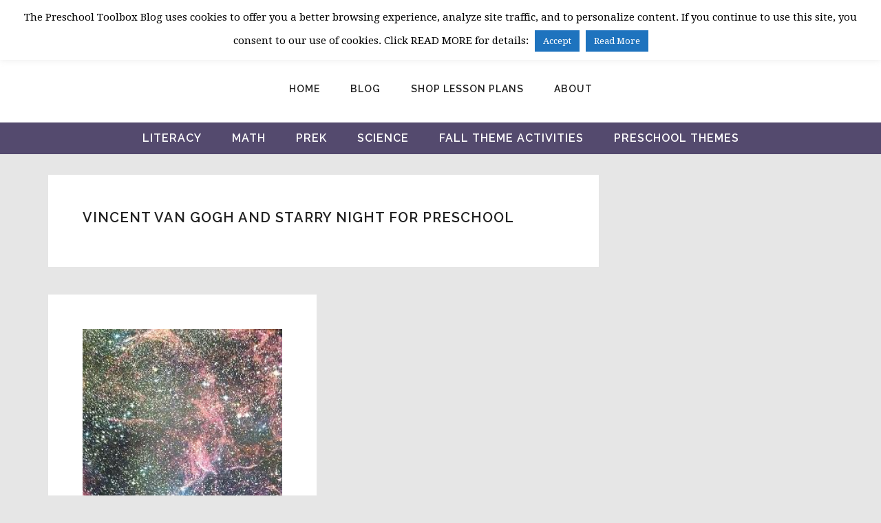

--- FILE ---
content_type: text/html; charset=UTF-8
request_url: https://thepreschooltoolboxblog.com/tag/vincent-van-gogh-and-starry-night-for-preschool/
body_size: 23874
content:
<!DOCTYPE html>
<html lang="en-US">
<head >
<meta charset="UTF-8" />
<script type="text/javascript">
/* <![CDATA[ */
var gform;gform||(document.addEventListener("gform_main_scripts_loaded",function(){gform.scriptsLoaded=!0}),document.addEventListener("gform/theme/scripts_loaded",function(){gform.themeScriptsLoaded=!0}),window.addEventListener("DOMContentLoaded",function(){gform.domLoaded=!0}),gform={domLoaded:!1,scriptsLoaded:!1,themeScriptsLoaded:!1,isFormEditor:()=>"function"==typeof InitializeEditor,callIfLoaded:function(o){return!(!gform.domLoaded||!gform.scriptsLoaded||!gform.themeScriptsLoaded&&!gform.isFormEditor()||(gform.isFormEditor()&&console.warn("The use of gform.initializeOnLoaded() is deprecated in the form editor context and will be removed in Gravity Forms 3.1."),o(),0))},initializeOnLoaded:function(o){gform.callIfLoaded(o)||(document.addEventListener("gform_main_scripts_loaded",()=>{gform.scriptsLoaded=!0,gform.callIfLoaded(o)}),document.addEventListener("gform/theme/scripts_loaded",()=>{gform.themeScriptsLoaded=!0,gform.callIfLoaded(o)}),window.addEventListener("DOMContentLoaded",()=>{gform.domLoaded=!0,gform.callIfLoaded(o)}))},hooks:{action:{},filter:{}},addAction:function(o,r,e,t){gform.addHook("action",o,r,e,t)},addFilter:function(o,r,e,t){gform.addHook("filter",o,r,e,t)},doAction:function(o){gform.doHook("action",o,arguments)},applyFilters:function(o){return gform.doHook("filter",o,arguments)},removeAction:function(o,r){gform.removeHook("action",o,r)},removeFilter:function(o,r,e){gform.removeHook("filter",o,r,e)},addHook:function(o,r,e,t,n){null==gform.hooks[o][r]&&(gform.hooks[o][r]=[]);var d=gform.hooks[o][r];null==n&&(n=r+"_"+d.length),gform.hooks[o][r].push({tag:n,callable:e,priority:t=null==t?10:t})},doHook:function(r,o,e){var t;if(e=Array.prototype.slice.call(e,1),null!=gform.hooks[r][o]&&((o=gform.hooks[r][o]).sort(function(o,r){return o.priority-r.priority}),o.forEach(function(o){"function"!=typeof(t=o.callable)&&(t=window[t]),"action"==r?t.apply(null,e):e[0]=t.apply(null,e)})),"filter"==r)return e[0]},removeHook:function(o,r,t,n){var e;null!=gform.hooks[o][r]&&(e=(e=gform.hooks[o][r]).filter(function(o,r,e){return!!(null!=n&&n!=o.tag||null!=t&&t!=o.priority)}),gform.hooks[o][r]=e)}});
/* ]]> */
</script>

<meta name="viewport" content="width=device-width, initial-scale=1" />
<meta name='robots' content='index, follow, max-image-preview:large, max-snippet:-1, max-video-preview:-1' />

            <script data-no-defer="1" data-ezscrex="false" data-cfasync="false" data-pagespeed-no-defer data-cookieconsent="ignore">
                var ctPublicFunctions = {"_ajax_nonce":"3badc905ef","_rest_nonce":"2338d324c4","_ajax_url":"\/wp-admin\/admin-ajax.php","_rest_url":"https:\/\/thepreschooltoolboxblog.com\/wp-json\/","data__cookies_type":"native","data__ajax_type":"rest","data__bot_detector_enabled":"0","data__frontend_data_log_enabled":1,"cookiePrefix":"","wprocket_detected":true,"host_url":"thepreschooltoolboxblog.com","text__ee_click_to_select":"Click to select the whole data","text__ee_original_email":"The complete one is","text__ee_got_it":"Got it","text__ee_blocked":"Blocked","text__ee_cannot_connect":"Cannot connect","text__ee_cannot_decode":"Can not decode email. Unknown reason","text__ee_email_decoder":"CleanTalk email decoder","text__ee_wait_for_decoding":"The magic is on the way!","text__ee_decoding_process":"Please wait a few seconds while we decode the contact data."}
            </script>
        
            <script data-no-defer="1" data-ezscrex="false" data-cfasync="false" data-pagespeed-no-defer data-cookieconsent="ignore">
                var ctPublic = {"_ajax_nonce":"3badc905ef","settings__forms__check_internal":"0","settings__forms__check_external":"0","settings__forms__force_protection":"0","settings__forms__search_test":"1","settings__forms__wc_add_to_cart":"0","settings__data__bot_detector_enabled":"0","settings__sfw__anti_crawler":0,"blog_home":"https:\/\/thepreschooltoolboxblog.com\/","pixel__setting":"0","pixel__enabled":false,"pixel__url":null,"data__email_check_before_post":"1","data__email_check_exist_post":"0","data__cookies_type":"native","data__key_is_ok":true,"data__visible_fields_required":true,"wl_brandname":"Anti-Spam by CleanTalk","wl_brandname_short":"CleanTalk","ct_checkjs_key":"69973cc678c47ed357320f436f1f9e2dc0063ddbb086e987650b5c5aadd19b71","emailEncoderPassKey":"68412c8685a7b8292857f83ee7262056","bot_detector_forms_excluded":"W10=","advancedCacheExists":true,"varnishCacheExists":false,"wc_ajax_add_to_cart":true}
            </script>
        
	<!-- This site is optimized with the Yoast SEO plugin v26.7 - https://yoast.com/wordpress/plugins/seo/ -->
	<title>Vincent Van Gogh and Starry Night for Preschool Archives &#8226; The Preschool Toolbox Blog</title>
<link data-rocket-preload as="style" href="https://fonts.googleapis.com/css?family=Sacramento%7CDroid%20Serif%3A400%2C400i%2C700%2C700i%7CRaleway%3A200%2C200i%2C300%2C300i%2C400%2C400i%2C500%2C500i%2C600%2C600i%2C700%2C700i%2C800%2C800i&#038;display=swap" rel="preload">
<link href="https://fonts.googleapis.com/css?family=Sacramento%7CDroid%20Serif%3A400%2C400i%2C700%2C700i%7CRaleway%3A200%2C200i%2C300%2C300i%2C400%2C400i%2C500%2C500i%2C600%2C600i%2C700%2C700i%2C800%2C800i&#038;display=swap" media="print" onload="this.media=&#039;all&#039;" rel="stylesheet">
<noscript data-wpr-hosted-gf-parameters=""><link rel="stylesheet" href="https://fonts.googleapis.com/css?family=Sacramento%7CDroid%20Serif%3A400%2C400i%2C700%2C700i%7CRaleway%3A200%2C200i%2C300%2C300i%2C400%2C400i%2C500%2C500i%2C600%2C600i%2C700%2C700i%2C800%2C800i&#038;display=swap"></noscript>
	<link rel="canonical" href="https://thepreschooltoolboxblog.com/tag/vincent-van-gogh-and-starry-night-for-preschool/" />
	<meta property="og:locale" content="en_US" />
	<meta property="og:type" content="article" />
	<meta property="og:title" content="Vincent Van Gogh and Starry Night for Preschool Archives &#8226; The Preschool Toolbox Blog" />
	<meta property="og:url" content="https://thepreschooltoolboxblog.com/tag/vincent-van-gogh-and-starry-night-for-preschool/" />
	<meta property="og:site_name" content="The Preschool Toolbox Blog" />
	<meta name="twitter:card" content="summary_large_image" />
	<meta name="twitter:site" content="@pschooltoolbox" />
	<script type="application/ld+json" class="yoast-schema-graph">{"@context":"https://schema.org","@graph":[{"@type":"CollectionPage","@id":"https://thepreschooltoolboxblog.com/tag/vincent-van-gogh-and-starry-night-for-preschool/","url":"https://thepreschooltoolboxblog.com/tag/vincent-van-gogh-and-starry-night-for-preschool/","name":"Vincent Van Gogh and Starry Night for Preschool Archives &#8226; The Preschool Toolbox Blog","isPartOf":{"@id":"https://thepreschooltoolboxblog.com/#website"},"breadcrumb":{"@id":"https://thepreschooltoolboxblog.com/tag/vincent-van-gogh-and-starry-night-for-preschool/#breadcrumb"},"inLanguage":"en-US"},{"@type":"BreadcrumbList","@id":"https://thepreschooltoolboxblog.com/tag/vincent-van-gogh-and-starry-night-for-preschool/#breadcrumb","itemListElement":[{"@type":"ListItem","position":1,"name":"Home","item":"https://thepreschooltoolboxblog.com/"},{"@type":"ListItem","position":2,"name":"Vincent Van Gogh and Starry Night for Preschool"}]},{"@type":"WebSite","@id":"https://thepreschooltoolboxblog.com/#website","url":"https://thepreschooltoolboxblog.com/","name":"The Preschool Toolbox Blog","description":"Educational Learning and Play for Children 2-7","publisher":{"@id":"https://thepreschooltoolboxblog.com/#organization"},"potentialAction":[{"@type":"SearchAction","target":{"@type":"EntryPoint","urlTemplate":"https://thepreschooltoolboxblog.com/?s={search_term_string}"},"query-input":{"@type":"PropertyValueSpecification","valueRequired":true,"valueName":"search_term_string"}}],"inLanguage":"en-US"},{"@type":"Organization","@id":"https://thepreschooltoolboxblog.com/#organization","name":"The Preschool Toolbox","url":"https://thepreschooltoolboxblog.com/","logo":{"@type":"ImageObject","inLanguage":"en-US","@id":"https://thepreschooltoolboxblog.com/#/schema/logo/image/","url":"https://thepreschooltoolboxblog.com/wp-content/uploads/2016/08/Logo-with-text.jpg","contentUrl":"https://thepreschooltoolboxblog.com/wp-content/uploads/2016/08/Logo-with-text.jpg","width":960,"height":720,"caption":"The Preschool Toolbox"},"image":{"@id":"https://thepreschooltoolboxblog.com/#/schema/logo/image/"},"sameAs":["https://www.facebook.com/thepreschooltoolbox/","https://x.com/pschooltoolbox","https://www.instagram.com/thepreschooltoolbox/","https://www.pinterest.com/pschooltoolbox/"]}]}</script>
	<!-- / Yoast SEO plugin. -->


<link rel='dns-prefetch' href='//scripts.mediavine.com' />
<link rel='dns-prefetch' href='//fonts.googleapis.com' />
<link href='https://fonts.gstatic.com' crossorigin rel='preconnect' />
<link rel="alternate" type="application/rss+xml" title="The Preschool Toolbox Blog &raquo; Feed" href="https://thepreschooltoolboxblog.com/feed/" />
<link rel="alternate" type="application/rss+xml" title="The Preschool Toolbox Blog &raquo; Comments Feed" href="https://thepreschooltoolboxblog.com/comments/feed/" />
<link rel="alternate" type="application/rss+xml" title="The Preschool Toolbox Blog &raquo; Vincent Van Gogh and Starry Night for Preschool Tag Feed" href="https://thepreschooltoolboxblog.com/tag/vincent-van-gogh-and-starry-night-for-preschool/feed/" />
<style id='wp-img-auto-sizes-contain-inline-css' type='text/css'>
img:is([sizes=auto i],[sizes^="auto," i]){contain-intrinsic-size:3000px 1500px}
/*# sourceURL=wp-img-auto-sizes-contain-inline-css */
</style>
<link rel='stylesheet' id='cultivate-theme-css' href='https://thepreschooltoolboxblog.com/wp-content/themes/restored316-cultivate/style.css?ver=1.0.0' type='text/css' media='all' />
<style id='cultivate-theme-inline-css' type='text/css'>


		.site-title a, 
		.site-title a:hover, 
		.site-title a:focus {
			color: #f68b45;
		}
		
		.woocommerce div.product p.price, 
		.woocommerce div.product span.price, 
		.woocommerce ul.products li.product .price,
		.woocommerce-error::before,
		.woocommerce-message::before, 
		.woocommerce-info::before, 
		.woocommerce form .form-row .required,
		.woocommerce a.remove {
			color: #f68b45 !important;
		}
		
		.woocommerce ul.products li.product .onsale,
		.woocommerce a.remove:hover {
			background-color: #f68b45 !important;
		}
			
		

		a,
		.genesis-nav-menu a:hover, 
		.genesis-nav-menu .current-menu-item > a,
		.entry-title a:hover,
		.archive-pagination a:hover, 
		.archive-pagination a:focus, 
		.archive-pagination .active a,
		span.ninja-forms-req-symbol {
			color: #1fb6a8;
		}
		
		

		.widget-above-footer {
			background-color: #514da0;
		}
		
		

		.sidebar .widget.enews-widget {
			background-color: #514da0;
		}
		

		button,
		input[type="button"],
		input[type="reset"],
		input[type="submit"],
		.button,
		a.more-link,
		.sidebar .enews-widget input[type="submit"] {
			background-color: #f68b45;
		}
		
		button:hover,
		input[type="button"]:hover,
		input[type="reset"]:hover,
		input[type="submit"]:hover,
		.button:hover,
		a.more-link:hover {
			color: #f68b45;
		}
		
		button,
		input[type="button"],
		input[type="reset"],
		input[type="submit"],
		.button,
		a.more-link,
		.more-link:hover,
		.more-from-category {
			border-color: #f68b45;
		}
		
		.nc_socialPanel.swp_d_fullColor .googlePlus, 
		html body .nc_socialPanel.swp_i_fullColor .googlePlus:hover, 
		body .nc_socialPanel.swp_o_fullColor:hover .googlePlus,
		.nc_socialPanel.swp_d_fullColor .twitter, 
		html body .nc_socialPanel.swp_i_fullColor .twitter:hover, 
		body .nc_socialPanel.swp_o_fullColor:hover .twitter,
		.nc_socialPanel.swp_d_fullColor .swp_fb, 
		html body .nc_socialPanel.swp_i_fullColor .swp_fb:hover, 
		body .nc_socialPanel.swp_o_fullColor:hover .swp_fb,
		.nc_socialPanel.swp_d_fullColor .linkedIn, 
		html body .nc_socialPanel.swp_i_fullColor .linkedIn:hover, 
		body .nc_socialPanel.swp_o_fullColor:hover .linkedIn,
		.nc_socialPanel.swp_d_fullColor .nc_pinterest, 
		html body .nc_socialPanel.swp_i_fullColor .nc_pinterest:hover, 
		body .nc_socialPanel.swp_o_fullColor:hover .nc_pinterest {
			background-color: #f68b45 !important;
			border-color: #f68b45 !important;
		}
		
		.woocommerce #respond input#submit.alt, 
		.woocommerce a.button.alt, 
		.woocommerce button.button.alt, 
		.woocommerce input.button.alt, 
		.woocommerce #respond input#submit, 
		.woocommerce a.button, 
		.woocommerce button.button, 
		.woocommerce input.button {
			background-color: #f68b45 !important;
			border-color: #f68b45 !important;
		}
		
		.woocommerce #respond input#submit.alt:hover, 
		.woocommerce a.button.alt:hover, 
		.woocommerce button.button.alt:hover, 
		.woocommerce input.button.alt:hover, 
		.woocommerce #respond input#submit:hover, 
		.woocommerce a.button:hover, 
		.woocommerce button.button:hover, 
		.woocommerce input.button:hover {
			color: #f68b45 !important;
		}
		
		
/*# sourceURL=cultivate-theme-inline-css */
</style>
<style id='wp-emoji-styles-inline-css' type='text/css'>

	img.wp-smiley, img.emoji {
		display: inline !important;
		border: none !important;
		box-shadow: none !important;
		height: 1em !important;
		width: 1em !important;
		margin: 0 0.07em !important;
		vertical-align: -0.1em !important;
		background: none !important;
		padding: 0 !important;
	}
/*# sourceURL=wp-emoji-styles-inline-css */
</style>
<style id='wp-block-library-inline-css' type='text/css'>
:root{--wp-block-synced-color:#7a00df;--wp-block-synced-color--rgb:122,0,223;--wp-bound-block-color:var(--wp-block-synced-color);--wp-editor-canvas-background:#ddd;--wp-admin-theme-color:#007cba;--wp-admin-theme-color--rgb:0,124,186;--wp-admin-theme-color-darker-10:#006ba1;--wp-admin-theme-color-darker-10--rgb:0,107,160.5;--wp-admin-theme-color-darker-20:#005a87;--wp-admin-theme-color-darker-20--rgb:0,90,135;--wp-admin-border-width-focus:2px}@media (min-resolution:192dpi){:root{--wp-admin-border-width-focus:1.5px}}.wp-element-button{cursor:pointer}:root .has-very-light-gray-background-color{background-color:#eee}:root .has-very-dark-gray-background-color{background-color:#313131}:root .has-very-light-gray-color{color:#eee}:root .has-very-dark-gray-color{color:#313131}:root .has-vivid-green-cyan-to-vivid-cyan-blue-gradient-background{background:linear-gradient(135deg,#00d084,#0693e3)}:root .has-purple-crush-gradient-background{background:linear-gradient(135deg,#34e2e4,#4721fb 50%,#ab1dfe)}:root .has-hazy-dawn-gradient-background{background:linear-gradient(135deg,#faaca8,#dad0ec)}:root .has-subdued-olive-gradient-background{background:linear-gradient(135deg,#fafae1,#67a671)}:root .has-atomic-cream-gradient-background{background:linear-gradient(135deg,#fdd79a,#004a59)}:root .has-nightshade-gradient-background{background:linear-gradient(135deg,#330968,#31cdcf)}:root .has-midnight-gradient-background{background:linear-gradient(135deg,#020381,#2874fc)}:root{--wp--preset--font-size--normal:16px;--wp--preset--font-size--huge:42px}.has-regular-font-size{font-size:1em}.has-larger-font-size{font-size:2.625em}.has-normal-font-size{font-size:var(--wp--preset--font-size--normal)}.has-huge-font-size{font-size:var(--wp--preset--font-size--huge)}.has-text-align-center{text-align:center}.has-text-align-left{text-align:left}.has-text-align-right{text-align:right}.has-fit-text{white-space:nowrap!important}#end-resizable-editor-section{display:none}.aligncenter{clear:both}.items-justified-left{justify-content:flex-start}.items-justified-center{justify-content:center}.items-justified-right{justify-content:flex-end}.items-justified-space-between{justify-content:space-between}.screen-reader-text{border:0;clip-path:inset(50%);height:1px;margin:-1px;overflow:hidden;padding:0;position:absolute;width:1px;word-wrap:normal!important}.screen-reader-text:focus{background-color:#ddd;clip-path:none;color:#444;display:block;font-size:1em;height:auto;left:5px;line-height:normal;padding:15px 23px 14px;text-decoration:none;top:5px;width:auto;z-index:100000}html :where(.has-border-color){border-style:solid}html :where([style*=border-top-color]){border-top-style:solid}html :where([style*=border-right-color]){border-right-style:solid}html :where([style*=border-bottom-color]){border-bottom-style:solid}html :where([style*=border-left-color]){border-left-style:solid}html :where([style*=border-width]){border-style:solid}html :where([style*=border-top-width]){border-top-style:solid}html :where([style*=border-right-width]){border-right-style:solid}html :where([style*=border-bottom-width]){border-bottom-style:solid}html :where([style*=border-left-width]){border-left-style:solid}html :where(img[class*=wp-image-]){height:auto;max-width:100%}:where(figure){margin:0 0 1em}html :where(.is-position-sticky){--wp-admin--admin-bar--position-offset:var(--wp-admin--admin-bar--height,0px)}@media screen and (max-width:600px){html :where(.is-position-sticky){--wp-admin--admin-bar--position-offset:0px}}

/*# sourceURL=wp-block-library-inline-css */
</style><link rel='stylesheet' id='wc-blocks-style-css' href='https://thepreschooltoolboxblog.com/wp-content/plugins/woocommerce/assets/client/blocks/wc-blocks.css?ver=wc-10.4.3' type='text/css' media='all' />
<style id='global-styles-inline-css' type='text/css'>
:root{--wp--preset--aspect-ratio--square: 1;--wp--preset--aspect-ratio--4-3: 4/3;--wp--preset--aspect-ratio--3-4: 3/4;--wp--preset--aspect-ratio--3-2: 3/2;--wp--preset--aspect-ratio--2-3: 2/3;--wp--preset--aspect-ratio--16-9: 16/9;--wp--preset--aspect-ratio--9-16: 9/16;--wp--preset--color--black: #000000;--wp--preset--color--cyan-bluish-gray: #abb8c3;--wp--preset--color--white: #ffffff;--wp--preset--color--pale-pink: #f78da7;--wp--preset--color--vivid-red: #cf2e2e;--wp--preset--color--luminous-vivid-orange: #ff6900;--wp--preset--color--luminous-vivid-amber: #fcb900;--wp--preset--color--light-green-cyan: #7bdcb5;--wp--preset--color--vivid-green-cyan: #00d084;--wp--preset--color--pale-cyan-blue: #8ed1fc;--wp--preset--color--vivid-cyan-blue: #0693e3;--wp--preset--color--vivid-purple: #9b51e0;--wp--preset--gradient--vivid-cyan-blue-to-vivid-purple: linear-gradient(135deg,rgb(6,147,227) 0%,rgb(155,81,224) 100%);--wp--preset--gradient--light-green-cyan-to-vivid-green-cyan: linear-gradient(135deg,rgb(122,220,180) 0%,rgb(0,208,130) 100%);--wp--preset--gradient--luminous-vivid-amber-to-luminous-vivid-orange: linear-gradient(135deg,rgb(252,185,0) 0%,rgb(255,105,0) 100%);--wp--preset--gradient--luminous-vivid-orange-to-vivid-red: linear-gradient(135deg,rgb(255,105,0) 0%,rgb(207,46,46) 100%);--wp--preset--gradient--very-light-gray-to-cyan-bluish-gray: linear-gradient(135deg,rgb(238,238,238) 0%,rgb(169,184,195) 100%);--wp--preset--gradient--cool-to-warm-spectrum: linear-gradient(135deg,rgb(74,234,220) 0%,rgb(151,120,209) 20%,rgb(207,42,186) 40%,rgb(238,44,130) 60%,rgb(251,105,98) 80%,rgb(254,248,76) 100%);--wp--preset--gradient--blush-light-purple: linear-gradient(135deg,rgb(255,206,236) 0%,rgb(152,150,240) 100%);--wp--preset--gradient--blush-bordeaux: linear-gradient(135deg,rgb(254,205,165) 0%,rgb(254,45,45) 50%,rgb(107,0,62) 100%);--wp--preset--gradient--luminous-dusk: linear-gradient(135deg,rgb(255,203,112) 0%,rgb(199,81,192) 50%,rgb(65,88,208) 100%);--wp--preset--gradient--pale-ocean: linear-gradient(135deg,rgb(255,245,203) 0%,rgb(182,227,212) 50%,rgb(51,167,181) 100%);--wp--preset--gradient--electric-grass: linear-gradient(135deg,rgb(202,248,128) 0%,rgb(113,206,126) 100%);--wp--preset--gradient--midnight: linear-gradient(135deg,rgb(2,3,129) 0%,rgb(40,116,252) 100%);--wp--preset--font-size--small: 13px;--wp--preset--font-size--medium: 20px;--wp--preset--font-size--large: 36px;--wp--preset--font-size--x-large: 42px;--wp--preset--spacing--20: 0.44rem;--wp--preset--spacing--30: 0.67rem;--wp--preset--spacing--40: 1rem;--wp--preset--spacing--50: 1.5rem;--wp--preset--spacing--60: 2.25rem;--wp--preset--spacing--70: 3.38rem;--wp--preset--spacing--80: 5.06rem;--wp--preset--shadow--natural: 6px 6px 9px rgba(0, 0, 0, 0.2);--wp--preset--shadow--deep: 12px 12px 50px rgba(0, 0, 0, 0.4);--wp--preset--shadow--sharp: 6px 6px 0px rgba(0, 0, 0, 0.2);--wp--preset--shadow--outlined: 6px 6px 0px -3px rgb(255, 255, 255), 6px 6px rgb(0, 0, 0);--wp--preset--shadow--crisp: 6px 6px 0px rgb(0, 0, 0);}:where(.is-layout-flex){gap: 0.5em;}:where(.is-layout-grid){gap: 0.5em;}body .is-layout-flex{display: flex;}.is-layout-flex{flex-wrap: wrap;align-items: center;}.is-layout-flex > :is(*, div){margin: 0;}body .is-layout-grid{display: grid;}.is-layout-grid > :is(*, div){margin: 0;}:where(.wp-block-columns.is-layout-flex){gap: 2em;}:where(.wp-block-columns.is-layout-grid){gap: 2em;}:where(.wp-block-post-template.is-layout-flex){gap: 1.25em;}:where(.wp-block-post-template.is-layout-grid){gap: 1.25em;}.has-black-color{color: var(--wp--preset--color--black) !important;}.has-cyan-bluish-gray-color{color: var(--wp--preset--color--cyan-bluish-gray) !important;}.has-white-color{color: var(--wp--preset--color--white) !important;}.has-pale-pink-color{color: var(--wp--preset--color--pale-pink) !important;}.has-vivid-red-color{color: var(--wp--preset--color--vivid-red) !important;}.has-luminous-vivid-orange-color{color: var(--wp--preset--color--luminous-vivid-orange) !important;}.has-luminous-vivid-amber-color{color: var(--wp--preset--color--luminous-vivid-amber) !important;}.has-light-green-cyan-color{color: var(--wp--preset--color--light-green-cyan) !important;}.has-vivid-green-cyan-color{color: var(--wp--preset--color--vivid-green-cyan) !important;}.has-pale-cyan-blue-color{color: var(--wp--preset--color--pale-cyan-blue) !important;}.has-vivid-cyan-blue-color{color: var(--wp--preset--color--vivid-cyan-blue) !important;}.has-vivid-purple-color{color: var(--wp--preset--color--vivid-purple) !important;}.has-black-background-color{background-color: var(--wp--preset--color--black) !important;}.has-cyan-bluish-gray-background-color{background-color: var(--wp--preset--color--cyan-bluish-gray) !important;}.has-white-background-color{background-color: var(--wp--preset--color--white) !important;}.has-pale-pink-background-color{background-color: var(--wp--preset--color--pale-pink) !important;}.has-vivid-red-background-color{background-color: var(--wp--preset--color--vivid-red) !important;}.has-luminous-vivid-orange-background-color{background-color: var(--wp--preset--color--luminous-vivid-orange) !important;}.has-luminous-vivid-amber-background-color{background-color: var(--wp--preset--color--luminous-vivid-amber) !important;}.has-light-green-cyan-background-color{background-color: var(--wp--preset--color--light-green-cyan) !important;}.has-vivid-green-cyan-background-color{background-color: var(--wp--preset--color--vivid-green-cyan) !important;}.has-pale-cyan-blue-background-color{background-color: var(--wp--preset--color--pale-cyan-blue) !important;}.has-vivid-cyan-blue-background-color{background-color: var(--wp--preset--color--vivid-cyan-blue) !important;}.has-vivid-purple-background-color{background-color: var(--wp--preset--color--vivid-purple) !important;}.has-black-border-color{border-color: var(--wp--preset--color--black) !important;}.has-cyan-bluish-gray-border-color{border-color: var(--wp--preset--color--cyan-bluish-gray) !important;}.has-white-border-color{border-color: var(--wp--preset--color--white) !important;}.has-pale-pink-border-color{border-color: var(--wp--preset--color--pale-pink) !important;}.has-vivid-red-border-color{border-color: var(--wp--preset--color--vivid-red) !important;}.has-luminous-vivid-orange-border-color{border-color: var(--wp--preset--color--luminous-vivid-orange) !important;}.has-luminous-vivid-amber-border-color{border-color: var(--wp--preset--color--luminous-vivid-amber) !important;}.has-light-green-cyan-border-color{border-color: var(--wp--preset--color--light-green-cyan) !important;}.has-vivid-green-cyan-border-color{border-color: var(--wp--preset--color--vivid-green-cyan) !important;}.has-pale-cyan-blue-border-color{border-color: var(--wp--preset--color--pale-cyan-blue) !important;}.has-vivid-cyan-blue-border-color{border-color: var(--wp--preset--color--vivid-cyan-blue) !important;}.has-vivid-purple-border-color{border-color: var(--wp--preset--color--vivid-purple) !important;}.has-vivid-cyan-blue-to-vivid-purple-gradient-background{background: var(--wp--preset--gradient--vivid-cyan-blue-to-vivid-purple) !important;}.has-light-green-cyan-to-vivid-green-cyan-gradient-background{background: var(--wp--preset--gradient--light-green-cyan-to-vivid-green-cyan) !important;}.has-luminous-vivid-amber-to-luminous-vivid-orange-gradient-background{background: var(--wp--preset--gradient--luminous-vivid-amber-to-luminous-vivid-orange) !important;}.has-luminous-vivid-orange-to-vivid-red-gradient-background{background: var(--wp--preset--gradient--luminous-vivid-orange-to-vivid-red) !important;}.has-very-light-gray-to-cyan-bluish-gray-gradient-background{background: var(--wp--preset--gradient--very-light-gray-to-cyan-bluish-gray) !important;}.has-cool-to-warm-spectrum-gradient-background{background: var(--wp--preset--gradient--cool-to-warm-spectrum) !important;}.has-blush-light-purple-gradient-background{background: var(--wp--preset--gradient--blush-light-purple) !important;}.has-blush-bordeaux-gradient-background{background: var(--wp--preset--gradient--blush-bordeaux) !important;}.has-luminous-dusk-gradient-background{background: var(--wp--preset--gradient--luminous-dusk) !important;}.has-pale-ocean-gradient-background{background: var(--wp--preset--gradient--pale-ocean) !important;}.has-electric-grass-gradient-background{background: var(--wp--preset--gradient--electric-grass) !important;}.has-midnight-gradient-background{background: var(--wp--preset--gradient--midnight) !important;}.has-small-font-size{font-size: var(--wp--preset--font-size--small) !important;}.has-medium-font-size{font-size: var(--wp--preset--font-size--medium) !important;}.has-large-font-size{font-size: var(--wp--preset--font-size--large) !important;}.has-x-large-font-size{font-size: var(--wp--preset--font-size--x-large) !important;}
/*# sourceURL=global-styles-inline-css */
</style>

<style id='classic-theme-styles-inline-css' type='text/css'>
/*! This file is auto-generated */
.wp-block-button__link{color:#fff;background-color:#32373c;border-radius:9999px;box-shadow:none;text-decoration:none;padding:calc(.667em + 2px) calc(1.333em + 2px);font-size:1.125em}.wp-block-file__button{background:#32373c;color:#fff;text-decoration:none}
/*# sourceURL=/wp-includes/css/classic-themes.min.css */
</style>
<link rel='stylesheet' id='edd-blocks-css' href='https://thepreschooltoolboxblog.com/wp-content/plugins/easy-digital-downloads/includes/blocks/assets/css/edd-blocks.css?ver=3.6.2' type='text/css' media='all' />
<link rel='stylesheet' id='affwp-forms-css' href='https://thepreschooltoolboxblog.com/wp-content/plugins/affiliate-wp/assets/css/forms.min.css?ver=2.2.14' type='text/css' media='all' />
<link rel='stylesheet' id='cleantalk-public-css-css' href='https://thepreschooltoolboxblog.com/wp-content/plugins/cleantalk-spam-protect/css/cleantalk-public.min.css?ver=6.70.1_1766432017' type='text/css' media='all' />
<link rel='stylesheet' id='cleantalk-email-decoder-css-css' href='https://thepreschooltoolboxblog.com/wp-content/plugins/cleantalk-spam-protect/css/cleantalk-email-decoder.min.css?ver=6.70.1_1766432017' type='text/css' media='all' />
<link rel='stylesheet' id='cookie-law-info-css' href='https://thepreschooltoolboxblog.com/wp-content/plugins/cookie-law-info/legacy/public/css/cookie-law-info-public.css?ver=3.3.9.1' type='text/css' media='all' />
<link rel='stylesheet' id='cookie-law-info-gdpr-css' href='https://thepreschooltoolboxblog.com/wp-content/plugins/cookie-law-info/legacy/public/css/cookie-law-info-gdpr.css?ver=3.3.9.1' type='text/css' media='all' />
<link rel='stylesheet' id='daepl-css' href='https://thepreschooltoolboxblog.com/wp-content/plugins/dae-plus/css/dae.css?ver=1756554465' type='text/css' media='all' />
<link rel='stylesheet' id='dae-download-css' href='https://thepreschooltoolboxblog.com/wp-content/plugins/download-after-email/css/download.css?ver=1756554418' type='text/css' media='all' />
<link rel='stylesheet' id='dashicons-css' href='https://thepreschooltoolboxblog.com/wp-includes/css/dashicons.min.css?ver=6.9' type='text/css' media='all' />
<link rel='stylesheet' id='dae-fa-css' href='https://thepreschooltoolboxblog.com/wp-content/plugins/download-after-email/css/all.css?ver=6.9' type='text/css' media='all' />
<link rel='stylesheet' id='pc_google_analytics-frontend-css' href='https://thepreschooltoolboxblog.com/wp-content/plugins/pc-google-analytics/assets/css/frontend.css?ver=1.0.0' type='text/css' media='all' />
<link rel='stylesheet' id='wpmenucart-icons-css' href='https://thepreschooltoolboxblog.com/wp-content/plugins/woocommerce-menu-bar-cart/assets/css/wpmenucart-icons.min.css?ver=2.14.12' type='text/css' media='all' />
<style id='wpmenucart-icons-inline-css' type='text/css'>
@font-face{font-family:WPMenuCart;src:url(https://thepreschooltoolboxblog.com/wp-content/plugins/woocommerce-menu-bar-cart/assets/fonts/WPMenuCart.eot);src:url(https://thepreschooltoolboxblog.com/wp-content/plugins/woocommerce-menu-bar-cart/assets/fonts/WPMenuCart.eot?#iefix) format('embedded-opentype'),url(https://thepreschooltoolboxblog.com/wp-content/plugins/woocommerce-menu-bar-cart/assets/fonts/WPMenuCart.woff2) format('woff2'),url(https://thepreschooltoolboxblog.com/wp-content/plugins/woocommerce-menu-bar-cart/assets/fonts/WPMenuCart.woff) format('woff'),url(https://thepreschooltoolboxblog.com/wp-content/plugins/woocommerce-menu-bar-cart/assets/fonts/WPMenuCart.ttf) format('truetype'),url(https://thepreschooltoolboxblog.com/wp-content/plugins/woocommerce-menu-bar-cart/assets/fonts/WPMenuCart.svg#WPMenuCart) format('svg');font-weight:400;font-style:normal;font-display:swap}
/*# sourceURL=wpmenucart-icons-inline-css */
</style>
<link rel='stylesheet' id='wpmenucart-css' href='https://thepreschooltoolboxblog.com/wp-content/plugins/woocommerce-menu-bar-cart/assets/css/wpmenucart-main.min.css?ver=2.14.12' type='text/css' media='all' />
<link rel='stylesheet' id='woocommerce-layout-css' href='https://thepreschooltoolboxblog.com/wp-content/plugins/woocommerce/assets/css/woocommerce-layout.css?ver=10.4.3' type='text/css' media='all' />
<link rel='stylesheet' id='woocommerce-smallscreen-css' href='https://thepreschooltoolboxblog.com/wp-content/plugins/woocommerce/assets/css/woocommerce-smallscreen.css?ver=10.4.3' type='text/css' media='only screen and (max-width: 768px)' />
<link rel='stylesheet' id='woocommerce-general-css' href='https://thepreschooltoolboxblog.com/wp-content/plugins/woocommerce/assets/css/woocommerce.css?ver=10.4.3' type='text/css' media='all' />
<style id='woocommerce-inline-inline-css' type='text/css'>
.woocommerce form .form-row .required { visibility: visible; }
/*# sourceURL=woocommerce-inline-inline-css */
</style>
<link rel='stylesheet' id='edd-styles-css' href='https://thepreschooltoolboxblog.com/wp-content/plugins/easy-digital-downloads/assets/build/css/frontend/edd.min.css?ver=3.6.2' type='text/css' media='all' />

<link rel='stylesheet' id='woo-stylesheet-css' href='https://thepreschooltoolboxblog.com/wp-content/themes/restored316-cultivate/woo.css?ver=6.9' type='text/css' media='all' />
<link rel="preload" class="mv-grow-style" href="https://thepreschooltoolboxblog.com/wp-content/plugins/social-pug/assets/dist/style-frontend-pro.css?ver=1.36.3" as="style"><noscript><link rel='stylesheet' id='dpsp-frontend-style-pro-css' href='https://thepreschooltoolboxblog.com/wp-content/plugins/social-pug/assets/dist/style-frontend-pro.css?ver=1.36.3' type='text/css' media='all' />
</noscript><style id='dpsp-frontend-style-pro-inline-css' type='text/css'>

				@media screen and ( max-width : 720px ) {
					.dpsp-content-wrapper.dpsp-hide-on-mobile,
					.dpsp-share-text.dpsp-hide-on-mobile {
						display: none;
					}
					.dpsp-has-spacing .dpsp-networks-btns-wrapper li {
						margin:0 2% 10px 0;
					}
					.dpsp-network-btn.dpsp-has-label:not(.dpsp-has-count) {
						max-height: 40px;
						padding: 0;
						justify-content: center;
					}
					.dpsp-content-wrapper.dpsp-size-small .dpsp-network-btn.dpsp-has-label:not(.dpsp-has-count){
						max-height: 32px;
					}
					.dpsp-content-wrapper.dpsp-size-large .dpsp-network-btn.dpsp-has-label:not(.dpsp-has-count){
						max-height: 46px;
					}
				}
			
/*# sourceURL=dpsp-frontend-style-pro-inline-css */
</style>
<script type="text/javascript" src="https://thepreschooltoolboxblog.com/wp-content/plugins/cleantalk-spam-protect/js/apbct-public-bundle_gathering.min.js?ver=6.70.1_1766432017" id="apbct-public-bundle_gathering.min-js-js" data-rocket-defer defer></script>
<script type="text/javascript" src="https://thepreschooltoolboxblog.com/wp-includes/js/jquery/jquery.min.js?ver=3.7.1" id="jquery-core-js"></script>
<script type="text/javascript" src="https://thepreschooltoolboxblog.com/wp-includes/js/jquery/jquery-migrate.min.js?ver=3.4.1" id="jquery-migrate-js" data-rocket-defer defer></script>
<script type="text/javascript" id="cookie-law-info-js-extra">
/* <![CDATA[ */
var Cli_Data = {"nn_cookie_ids":[],"cookielist":[],"non_necessary_cookies":[],"ccpaEnabled":"","ccpaRegionBased":"","ccpaBarEnabled":"","strictlyEnabled":["necessary","obligatoire"],"ccpaType":"gdpr","js_blocking":"","custom_integration":"","triggerDomRefresh":"","secure_cookies":""};
var cli_cookiebar_settings = {"animate_speed_hide":"500","animate_speed_show":"500","background":"#fff","border":"#444","border_on":"","button_1_button_colour":"#1e73be","button_1_button_hover":"#185c98","button_1_link_colour":"#ffffff","button_1_as_button":"1","button_1_new_win":"","button_2_button_colour":"#1e73be","button_2_button_hover":"#185c98","button_2_link_colour":"#ffffff","button_2_as_button":"1","button_2_hidebar":"1","button_3_button_colour":"#1e73be","button_3_button_hover":"#185c98","button_3_link_colour":"#fff","button_3_as_button":"1","button_3_new_win":"","button_4_button_colour":"#000","button_4_button_hover":"#000000","button_4_link_colour":"#fff","button_4_as_button":"1","button_7_button_colour":"#61a229","button_7_button_hover":"#4e8221","button_7_link_colour":"#fff","button_7_as_button":"1","button_7_new_win":"","font_family":"inherit","header_fix":"1","notify_animate_hide":"","notify_animate_show":"","notify_div_id":"#cookie-law-info-bar","notify_position_horizontal":"right","notify_position_vertical":"top","scroll_close":"","scroll_close_reload":"","accept_close_reload":"","reject_close_reload":"","showagain_tab":"1","showagain_background":"#fff","showagain_border":"#000","showagain_div_id":"#cookie-law-info-again","showagain_x_position":"100px","text":"#000","show_once_yn":"","show_once":"10000","logging_on":"","as_popup":"","popup_overlay":"","bar_heading_text":"","cookie_bar_as":"banner","popup_showagain_position":"bottom-right","widget_position":"left"};
var log_object = {"ajax_url":"https://thepreschooltoolboxblog.com/wp-admin/admin-ajax.php"};
//# sourceURL=cookie-law-info-js-extra
/* ]]> */
</script>
<script type="text/javascript" src="https://thepreschooltoolboxblog.com/wp-content/plugins/cookie-law-info/legacy/public/js/cookie-law-info-public.js?ver=3.3.9.1" id="cookie-law-info-js" data-rocket-defer defer></script>
<script type="text/javascript" async="async" fetchpriority="high" data-noptimize="1" data-cfasync="false" src="https://scripts.mediavine.com/tags/the-preschool-toolbox.js?ver=6.9" id="mv-script-wrapper-js"></script>
<script type="text/javascript" src="https://thepreschooltoolboxblog.com/wp-content/plugins/pc-google-analytics/assets/js/frontend.min.js?ver=1.0.0" id="pc_google_analytics-frontend-js" data-rocket-defer defer></script>
<script type="text/javascript" src="https://thepreschooltoolboxblog.com/wp-content/plugins/woocommerce/assets/js/jquery-blockui/jquery.blockUI.min.js?ver=2.7.0-wc.10.4.3" id="wc-jquery-blockui-js" defer="defer" data-wp-strategy="defer"></script>
<script type="text/javascript" id="wc-add-to-cart-js-extra">
/* <![CDATA[ */
var wc_add_to_cart_params = {"ajax_url":"/wp-admin/admin-ajax.php","wc_ajax_url":"/?wc-ajax=%%endpoint%%","i18n_view_cart":"View cart","cart_url":"https://thepreschooltoolboxblog.com/cart/","is_cart":"","cart_redirect_after_add":"no"};
//# sourceURL=wc-add-to-cart-js-extra
/* ]]> */
</script>
<script type="text/javascript" src="https://thepreschooltoolboxblog.com/wp-content/plugins/woocommerce/assets/js/frontend/add-to-cart.min.js?ver=10.4.3" id="wc-add-to-cart-js" defer="defer" data-wp-strategy="defer"></script>
<script type="text/javascript" src="https://thepreschooltoolboxblog.com/wp-content/plugins/woocommerce/assets/js/js-cookie/js.cookie.min.js?ver=2.1.4-wc.10.4.3" id="wc-js-cookie-js" defer="defer" data-wp-strategy="defer"></script>
<script type="text/javascript" id="woocommerce-js-extra">
/* <![CDATA[ */
var woocommerce_params = {"ajax_url":"/wp-admin/admin-ajax.php","wc_ajax_url":"/?wc-ajax=%%endpoint%%","i18n_password_show":"Show password","i18n_password_hide":"Hide password"};
//# sourceURL=woocommerce-js-extra
/* ]]> */
</script>
<script type="text/javascript" src="https://thepreschooltoolboxblog.com/wp-content/plugins/woocommerce/assets/js/frontend/woocommerce.min.js?ver=10.4.3" id="woocommerce-js" defer="defer" data-wp-strategy="defer"></script>
<script type="text/javascript" src="https://thepreschooltoolboxblog.com/wp-content/plugins/woocommerce/assets/js/jquery-cookie/jquery.cookie.min.js?ver=1.4.1-wc.10.4.3" id="wc-jquery-cookie-js" data-wp-strategy="defer" data-rocket-defer defer></script>
<script type="text/javascript" id="jquery-cookie-js-extra">
/* <![CDATA[ */
var affwp_scripts = {"ajaxurl":"https://thepreschooltoolboxblog.com/wp-admin/admin-ajax.php"};
//# sourceURL=jquery-cookie-js-extra
/* ]]> */
</script>
<script type="text/javascript" id="affwp-tracking-js-extra">
/* <![CDATA[ */
var affwp_debug_vars = {"integrations":{"woocommerce":"WooCommerce"},"version":"2.2.14","currency":"USD"};
//# sourceURL=affwp-tracking-js-extra
/* ]]> */
</script>
<script type="text/javascript" src="https://thepreschooltoolboxblog.com/wp-content/plugins/affiliate-wp/assets/js/tracking.min.js?ver=2.2.14" id="affwp-tracking-js" data-rocket-defer defer></script>
<link rel="https://api.w.org/" href="https://thepreschooltoolboxblog.com/wp-json/" /><link rel="alternate" title="JSON" type="application/json" href="https://thepreschooltoolboxblog.com/wp-json/wp/v2/tags/3549" /><link rel="EditURI" type="application/rsd+xml" title="RSD" href="https://thepreschooltoolboxblog.com/xmlrpc.php?rsd" />
<meta name="generator" content="WordPress 6.9" />
<meta name="generator" content="WooCommerce 10.4.3" />
	<script>
		(function(i,s,o,g,r,a,m){i['GoogleAnalyticsObject']=r;i[r]=i[r]||function(){
		(i[r].q=i[r].q||[]).push(arguments)},i[r].l=1*new Date();a=s.createElement(o),
		m=s.getElementsByTagName(o)[0];a.async=1;a.src=g;m.parentNode.insertBefore(a,m)
		})(window,document,'script','//www.google-analytics.com/analytics.js','ga');
		
		ga('create', 'UA-24405051-1', 'auto');
		ga('send', 'pageview');
		
		</script>
		<script type="text/javascript">
		var AFFWP = AFFWP || {};
		AFFWP.referral_var = 'ref';
		AFFWP.expiration = 30;
		AFFWP.debug = 0;


		AFFWP.referral_credit_last = 0;
		</script>
<meta name="generator" content="Easy Digital Downloads v3.6.2" />
<link rel="pingback" href="https://thepreschooltoolboxblog.com/xmlrpc.php" />
<!-- Google tag (gtag.js) -->
<script async src="https://www.googletagmanager.com/gtag/js?id=UA-24405051-1"></script>
<script>
  window.dataLayer = window.dataLayer || [];
  function gtag(){dataLayer.push(arguments);}
  gtag('js', new Date());

  gtag('config', 'UA-24405051-1');
</script><style type="text/css">.site-title a { background: url(https://thepreschooltoolboxblog.com/wp-content/uploads/2017/02/logo.jpg) no-repeat !important; }</style>
	<noscript><style>.woocommerce-product-gallery{ opacity: 1 !important; }</style></noscript>
	<meta name="hubbub-info" description="Hubbub 1.36.3"><style type="text/css" id="custom-background-css">
body.custom-background { background-color: #e6e6e6; }
</style>
	<link rel="icon" href="https://thepreschooltoolboxblog.com/wp-content/uploads/2017/04/web-circle-logo-100x100.jpg" sizes="32x32" />
<link rel="icon" href="https://thepreschooltoolboxblog.com/wp-content/uploads/2017/04/web-circle-logo.jpg" sizes="192x192" />
<link rel="apple-touch-icon" href="https://thepreschooltoolboxblog.com/wp-content/uploads/2017/04/web-circle-logo.jpg" />
<meta name="msapplication-TileImage" content="https://thepreschooltoolboxblog.com/wp-content/uploads/2017/04/web-circle-logo.jpg" />
		<style type="text/css" id="wp-custom-css">
			/*
You can add your own CSS here.

Click the help icon above to learn more.
*/

li.right.search {padding: 5px;
max-height: 30px;
font-weight: 400;
}

li.right.search .search-form {
max-height: 30px;
font-weight: 400;
}
li.right.search .search-form input{
max-height: 30px;
font-weight: 400;
text-transform: uppercase;}

.button {background: #7ebd45; border: 1px solid #7ebd45;}

.front-page-1 {color: #000; font-size: 20px;
line-height: 1.6;}
.welcome-1 {
margin-top: 60px;
background: rgba(255, 255, 255, .5); 
padding: 25px; }
.front-page-2 {text-align: center;}
.front-page-2 .widgettitle{color: #544A6E;
font-size: 16px;
padding: 10px 0px;
margin: 0px 0px 10px;
letter-spacing: 0px;}

.front-page-2 img {border: 1px solid #c2c2c2;}
.front-page-3 {background-color: #01B3A3;
color: #fff;}

#search-3 {display: none;}
.nav-primary a {
  color: #fff; font-size: 16px;
}
.entry-content p {font-size: 18px;}

.wp-block-image img {
 margin-bottom: 20px;
}
#menu-menu-1.genesis-nav-menu a {
  color: #202020; font-size: 14px;
  text-transform: uppercase;
}




/* Home SUBSCRIBE
------------------------------------------------------ */

.woocommerce ul.cart_list li, .woocommerce ul.product_list_widget li{
    font-weight: 300;
width: 100% !important;
    font-size: 14px;
    font-size: 1.4rem;
}
.front-page-3 {padding: 0px 0px 20px;}
.front-page-3  .wrap{
	color: #fff;
background: #01B3A3 url(https://thepreschooltoolboxblog.com/wp-content/uploads/2017/03/subscribe.png) no-repeat;
background-position: 0px 50px;
}

.front-page-3 #gform_widget-2 .widgettitle{
	color: #fff;
	float: left;
	font-weight: 700;
	width: 50%;
font-family: 'Raleway', sans-serif;
text-transform: uppercase;
letter-spacing: 1px;
	margin-top: 100px;
	margin-bottom: 0;
	text-align: left;
}

#text-15 {width: 60%;
margin-top: -150px;
padding: 0px;}

.front-page-3 form {
	float: right;
	text-align: right;
	width: 35%;
padding-top: 0px;
margin-top: -20px;
}

#gform_widget-2 input, #gform_widget-3 input, #input_1_3 {
	border: 1px solid #fff;
	float: left;
	width: 100% !important;
	margin: 0px 0px 10px;
padding: 10px;
}

input#gform_submit_button_1{
	border: none !important;
	margin-right: 0;
}

input#gform_submit_button_1:hover {
	background: #fff;
}

.gform_wrapper .gfield_required {
    color: #FEE390 !important;
    margin-left: 4px;
}

#gform_widget-3 {background: #544A6E;
color: #fff;
}

.simple-social-icons ul li a, .simple-social-icons ul li a:hover, .simple-social-icons ul li a:focus {
    background-color: #544A6E !important;
    border-radius: 0px;
    color: #fff !important;
    border: 0px #fff solid !important;
    font-size: 22px;
    padding: 5px;
margin: 0px;
}

.sidebar-primary .widget {padding: 20px 15px;
margin-bottom: 20px;}

#search-2 {background: #f7f7f7 url(https://thepreschooltoolboxblog.com/wp-content/uploads/2017/03/search.png)bottom center no-repeat;
padding-top: 100px;}
#search-2 .widgettitle {display: none;
}
#search-2 input{
background: #fff;
border: 1px solid #fff;
opacity: .9;
padding: 15px;
text-align: center;
text-transform: uppercase;}
.about-us .entry-title{display: none;}
.about-us .entry{padding: 0px;}

.entry-content a {font-weight: 700; text-decoration: underline;}

/* # Media Queries */

@media only screen and (max-width: 1340px) {

	.site-inner,
	.wrap {
width: 100%;
	}

	.content-sidebar-sidebar .content-sidebar-wrap,
	.sidebar-content-sidebar .content-sidebar-wrap,
	.sidebar-sidebar-content .content-sidebar-wrap {

	}

	.content {
width: 800px;
	}
	
	.title-area {
		float: none;
		margin: 0 auto;
	}
	
	.site-description,
	.site-title {
		float: none;
		margin: 0 auto;
		text-align: center;
		width:auto;
	}
	
	.site-header .widget-area {
		text-align: center;
		width: 100%;
	}

	.sidebar-content-sidebar .content,
	.sidebar-sidebar-content .content,
	.content-sidebar-sidebar .content {

	}

	.sidebar-primary {
width: 350px;
	}

	.footer-widgets-1,
	.footer-widgets-2,
	.footer-widgets-3 {

	}

	.footer-widgets-1 {

	}

}

.after-entry {padding: 20px; background: #01B3A3; }

#mc_embed_signup {
    background: #01B3A3 !important;
    clear: left;
    font: 16px Helvetica,Arial,sans-serif;
    width: 100% !important; padding: 0px !important; margin-top: -20px;
}
#mc_embed_signup input {max-width: 600px; text-align: center; text-transform: uppercase;}
#mc_embed_signup .button {
    font-size: 13px;
    border: none;
    -webkit-border-radius: 0px !important;
    -moz-border-radius: 0px !important;
    border-radius: 0px !important;
    letter-spacing: .03em;
    color: #fff;
    background-color: #aaa;
    box-sizing: border-box;
    height: auto !important;
    line-height: auto !important;
    display: inline-block;
    margin: 0;
    transition: all 0.23s ease-in-out 0s;
	background-color: #f68b45 !important;
	cursor: pointer;
font-family: raleway,sans-serif !important;
font-size: 16px !important;
font-size: 1.6rem !important;
font-weight: 700;
letter-spacing: 2px;
padding: 10px 24px !important;
text-decoration: none;
white-space: normal;
}

#mc_embed_signup label {
    display: none !important;
}

@media only screen and (max-width: 1150px) {

	.site-inner,
	.wrap {
		max-width: 100%;
	}

	.content-sidebar-sidebar .content-sidebar-wrap,
	.sidebar-content-sidebar .content-sidebar-wrap,
	.sidebar-sidebar-content .content-sidebar-wrap {
width: 100%;
	}

	.content {
width: 100%;
	}

	.sidebar-content-sidebar .content,
	.sidebar-sidebar-content .content,
	.content-sidebar-sidebar .content {
width: 75%;
	}

	.footer-widgets-1,
	.footer-widgets-2,
	.footer-widgets-3 {
		width: 300px;
	}

	.footer-widgets-1 {
		margin-right: 30px;
	}

}

@media only screen and (max-width: 1023px) {

	.site-inner,
	.wrap {
		max-width: 800px;
	}

	.content,
	.content-sidebar-sidebar .content,
	.content-sidebar-sidebar .content-sidebar-wrap,
	.footer-widgets-1,
	.footer-widgets-2,
	.footer-widgets-3,
	.js .genesis-nav-menu .sub-menu a,
	.js .genesis-nav-menu .sub-menu, 
	.sidebar-content-sidebar .content,
	.sidebar-content-sidebar .content-sidebar-wrap,
	.sidebar-primary,
	.sidebar-secondary,
	.sidebar-sidebar-content .content,
	.sidebar-sidebar-content .content-sidebar-wrap,
	.site-header .widget-area,
	.title-area,
	.widget-above-footer .wrap {
		width: 100%;
	}
	
	.sidebar-content .content .entry .alignleft.entry-image,
	.content-sidebar .content .entry .alignleft.entry-image {
		width: auto;
	}

	.site-header .wrap {
		padding-left: 5%;
		padding-right: 5%;
	}

	.genesis-nav-menu li,
	.header-image .title-area,
	.site-header ul.genesis-nav-menu,
	.site-header .search-form {
		float: none;
	}

	.genesis-nav-menu,
	.site-description,
	.site-header .title-area,
	.site-header .widget-area,
	.site-title {
		text-align: center;
	}

	.site-header .search-form {
		margin: 16px auto;
	}

	.js nav.nav-primary,
	.js .site-header nav  {
		display: none;
		position: relative;
	}

	.js .site-header nav .wrap {
		padding: 0;
	}

	.js nav.pagination {
		display: block;
	}

	.menu-toggle,
	.sub-menu-toggle {
		border-width: 0;
		background-color: #fff;
		color: #202020;
		display: block;
		margin: 0 auto;
		overflow: hidden;
		text-align: center;
		visibility: visible;
	}
	
	.sub-menu-toggle:hover,
	.sub-menu-toggle:focus {
		border-width: 0;
	}

	.menu-toggle {
		border-top: 1px solid #eae5d9;
		line-height: 20px;
		position: relative;
		right: 0;
		z-index: 1000;
		width: 100%;
	}

	.site-header .menu-toggle {
		border: 0;
	}

	.menu-toggle:before,
	.menu-toggle.activated:before {
		margin-right: 10px;
		text-rendering: auto;
		-webkit-transform: translate(0, 0);
		-ms-transform:     translate(0, 0);
		transform:         translate(0, 0);
	}

	.sub-menu-toggle {
		float: right;
		padding: 10px;
		position: absolute;
		right: 0;
		top: 0;
		z-index: 100;
	}

	.sub-menu-toggle:before {
		display: inline-block;
		text-rendering: auto;
		-webkit-transform: translate(0, 0);
		-ms-transform:     translate(0, 0);
		transform:         translate(0, 0);
	}

	.sub-menu-toggle.activated:before {
		content: "\f142";
	}

	.js .nav-primary .genesis-nav-menu .menu-item,
	.js .site-header .genesis-nav-menu .menu-item {
		display: block;
		float: none;
		margin: 1px 0;
		position: relative;
		text-align: left;
	}

	.js .genesis-nav-menu .menu-item:hover {
		position: relative;
	}

	.js .nav-primary .genesis-nav-menu .menu-item a,
	.js .site-header .genesis-nav-menu .menu-item a {
		border: none;
		padding: 12px 0;
		width: 100%;
	}

	.js .genesis-nav-menu .sub-menu {
		border: none;
	}

	.js .genesis-nav-menu .menu-item > a:focus ul.sub-menu,
	.js .genesis-nav-menu .menu-item > a:focus ul.sub-menu .sub-menu {
		left: 0;
		margin-left: 0;
	}

	.js .genesis-nav-menu > .menu-item-has-children > a:after {
		content: none;
	}

	.js .genesis-nav-menu .sub-menu {
		clear: both;
		display: none;
		margin: 0;
		opacity: 1;
		padding-left: 15px;
		position: static;
		width: 100%;
	}

	.js .genesis-nav-menu .sub-menu .sub-menu {
		margin: 0;
	}

	.js nav button:hover,
	.js .menu-toggle:hover,
	.js .nav-primary {
		background-color: #fff;
		color: #000;
	}

	.js nav button:focus,
	.js .menu-toggle:focus {
		background-color: #fff;
		color: #7EBD45;
	}

	.footer-widgets-1,
	.footer-widgets-2 {
		margin: 0 auto 40px;
	}

}

@media only screen and (max-width: 860px) {

	body > div {
		font-size: 1.6rem;
	}

	body {
		font-size: 16px;
		font-size: 1.6rem;
	}

	.site-inner {
		padding: 5% 5% 0;
	}

	.wrap {
		padding-left: 5%;
		padding-right: 5%;
	}

	.after-entry,
	.archive-description,
	.author-box,
	.comment-respond,
	.entry,
	.entry-comments,
	.entry-pings,
	.sidebar .widget {
		padding: 30px;
		margin-bottom: 5%;
	}
	
	.site-header.fixed .title-area {
		visibility: hidden;
		height: 0;
	}
	
	.site-title,
	.site-description {
		float: none;
		margin: 5px 0;
	}

	.sidebar {
		margin-bottom: 5%;
	}

	.pagination {
		margin: 5% auto;
	}

	.archive-pagination li a {
		margin-bottom: 4px;
	}
	
	.site-title,
	.site-description {
		width: 100%;
	}
	
	.pagination-previous, 
	.pagination-next {
		padding: 20px 0;
		width: 100%;
	}
	
	.widget-above-footer .enews-widget p,
	.widget-above-footer form,
	.widget-above-footer .enews-widget input,
	.widget-above-footer .enews-widget input[type="submit"] {
		margin-bottom: 10px;
		padding: 5%;
		width: 100%;
	}

	.five-sixths,
	.four-sixths,
	.one-fourth,
	.one-half,
	.one-sixth,
	.one-third,
	.three-fourths,
	.three-sixths,
	.two-fourths,
	.two-sixths,
	.two-thirds {
		margin: 0;
		width: 100%;
	}
.front-page-3 {padding: 30px 0px 50px;}
.front-page-3  .wrap{
	color: #fff;
background: #01B3A3 url(https://thepreschooltoolboxblog.com/wp-content/uploads/2017/03/subscribe.png) top center no-repeat;
}

.front-page-3 #gform_widget-2 .widgettitle{
	color: #fff;
	float: left;
	font-weight: 700;
	width: 100%;
font-family: 'Raleway', sans-serif;
text-transform: uppercase;
letter-spacing: 1px;
	margin-top: 50px;
	margin-bottom: 0;
	text-align: center;
}


#text-15 {width: 100%;
margin-top: 0px;
padding: 0px;
text-align: center;}

.front-page-3 form {
	float: center;
	text-align: right;
	width: 100%;
padding-top: 0px;
margin-top: -20px;
}}
	
@media only screen and (max-width: 600px) {

	.category-index .featured-content .entry {
		width: 100%;
	}
.nav-primary a {
color: #000;
	padding: 15px 20px;
}
#search-3 {display: block;
margin-top: 30px;

text-align: center;}}






		</style>
		<meta name="generator" content="WP Rocket 3.20.3" data-wpr-features="wpr_defer_js wpr_desktop" /></head>
<body class="archive tag tag-vincent-van-gogh-and-starry-night-for-preschool tag-3549 custom-background wp-theme-genesis wp-child-theme-restored316-cultivate theme-genesis woocommerce-no-js edd-js-none custom-header header-image content-sidebar genesis-breadcrumbs-hidden genesis-footer-widgets-hidden custom-archives">	<style>.edd-js-none .edd-has-js, .edd-js .edd-no-js, body.edd-js input.edd-no-js { display: none; }</style>
	<script>/* <![CDATA[ */(function(){var c = document.body.classList;c.remove('edd-js-none');c.add('edd-js');})();/* ]]> */</script>
	<div data-rocket-location-hash="0618d851ce5ae792f527e16bbc8f30f9" class="site-container"><ul class="genesis-skip-link"><li><a href="#genesis-nav-primary" class="screen-reader-shortcut"> Skip to primary navigation</a></li><li><a href="#genesis-content" class="screen-reader-shortcut"> Skip to main content</a></li><li><a href="#genesis-sidebar-primary" class="screen-reader-shortcut"> Skip to primary sidebar</a></li></ul><header data-rocket-location-hash="53cc1e79b2ed34c24395bdfd383e56ba" class="site-header"><div data-rocket-location-hash="53ba7d88c4009f539a4f0b32d3e151af" class="wrap"><div class="title-area"><p class="site-title"><a href="https://thepreschooltoolboxblog.com/">The Preschool Toolbox Blog</a></p><p class="site-description">Educational Learning and Play for Children 2-7</p></div><div class="widget-area header-widget-area"><section id="nav_menu-3" class="widget widget_nav_menu"><div class="widget-wrap"><nav class="nav-header"><ul id="menu-menu-1" class="menu genesis-nav-menu js-superfish"><li id="menu-item-14975" class="menu-item menu-item-type-custom menu-item-object-custom menu-item-home menu-item-14975"><a href="https://thepreschooltoolboxblog.com"><span >Home</span></a></li>
<li id="menu-item-14880" class="menu-item menu-item-type-post_type menu-item-object-page menu-item-14880"><a href="https://thepreschooltoolboxblog.com/blog/"><span >Blog</span></a></li>
<li id="menu-item-15084" class="menu-item menu-item-type-taxonomy menu-item-object-product_cat menu-item-has-children menu-item-15084"><a href="https://thepreschooltoolboxblog.com/product-category/themes/"><span >Shop Lesson Plans</span></a>
<ul class="sub-menu">
	<li id="menu-item-15091" class="menu-item menu-item-type-post_type menu-item-object-page menu-item-15091"><a href="https://thepreschooltoolboxblog.com/my-account/"><span >My Downloads</span></a></li>
</ul>
</li>
<li id="menu-item-5971" class="menu-item menu-item-type-post_type menu-item-object-page menu-item-has-children menu-item-5971"><a href="https://thepreschooltoolboxblog.com/about-us/"><span >About</span></a>
<ul class="sub-menu">
	<li id="menu-item-5973" class="menu-item menu-item-type-post_type menu-item-object-page menu-item-5973"><a href="https://thepreschooltoolboxblog.com/pr/"><span >PR/Social Media</span></a></li>
</ul>
</li>
<li class="menu-item wpmenucartli wpmenucart-display-standard menu-item empty-wpmenucart" id="wpmenucartli"><a class="wpmenucart-contents empty-wpmenucart" style="display:none">&nbsp;</a></li></ul></nav></div></section>
</div></div></header><nav class="nav-primary" aria-label="Main" id="genesis-nav-primary"><div class="wrap"><ul id="menu-categories" class="menu genesis-nav-menu menu-primary js-superfish"><li id="menu-item-14923" class="menu-item menu-item-type-taxonomy menu-item-object-category menu-item-14923"><a href="https://thepreschooltoolboxblog.com/category/literacy/"><span >Literacy</span></a></li>
<li id="menu-item-14924" class="menu-item menu-item-type-taxonomy menu-item-object-category menu-item-14924"><a href="https://thepreschooltoolboxblog.com/category/math/"><span >Math</span></a></li>
<li id="menu-item-14925" class="menu-item menu-item-type-taxonomy menu-item-object-category menu-item-14925"><a href="https://thepreschooltoolboxblog.com/category/prek/"><span >PreK</span></a></li>
<li id="menu-item-14926" class="menu-item menu-item-type-taxonomy menu-item-object-category menu-item-14926"><a href="https://thepreschooltoolboxblog.com/category/science/"><span >Science</span></a></li>
<li id="menu-item-14927" class="menu-item menu-item-type-taxonomy menu-item-object-category menu-item-14927"><a href="https://thepreschooltoolboxblog.com/category/fall-theme-activities/"><span >Fall Theme Activities</span></a></li>
<li id="menu-item-14928" class="menu-item menu-item-type-taxonomy menu-item-object-category menu-item-14928"><a href="https://thepreschooltoolboxblog.com/category/preschool-themes/"><span >Preschool Themes</span></a></li>
</ul></div></nav><div data-rocket-location-hash="75a6a47cfbc30d1dbe50aa488753efe2" class="site-inner"><div data-rocket-location-hash="5ed5dfd816c80b8b4bc68e22888797bb" class="content-sidebar-wrap"><main class="content" id="genesis-content"><div class="archive-description taxonomy-archive-description taxonomy-description"><h1 class="archive-title">Vincent Van Gogh and Starry Night for Preschool</h1></div><article class="post-11055 post type-post status-publish format-standard category-artists-and-masterpieces category-prek tag-artists-and-masterpieces-for-kindergarten tag-artists-and-masterpieces-for-preschool tag-starry-night-mixed-media-collages-for-kindergarten tag-starry-night-mixed-media-collages-for-preschool tag-teaching-about-vincent-van-gogh-in-kindergarten tag-teaching-about-vincent-van-gogh-in-preschool tag-vincent-van-gogh-and-starry-night-for-kindergarten tag-vincent-van-gogh-and-starry-night-for-preschool tag-vincent-van-gogh-art-lesson-for-preschool tag-vincent-van-gogh-for-preschool tag-vincent-van-gogh-for-young-kids tag-vincent-van-goghs-starry-night-for-preschool entry has-post-thumbnail one-half first" aria-label="Starry Night by Vincent Van Gogh for #PlayfulPreschool!"><header class="entry-header"><a class="entry-image-link" href="https://thepreschooltoolboxblog.com/starry-night-vincent-van-gogh-preschool/" aria-hidden="true" tabindex="-1"><img width="242" height="324" src="https://thepreschooltoolboxblog.com/wp-content/uploads/2014/10/Yerkes-Observatory-020.jpg" class="alignleft post-image entry-image" alt="" decoding="async" /></a><h2 class="entry-title"><a class="entry-title-link" rel="bookmark" href="https://thepreschooltoolboxblog.com/starry-night-vincent-van-gogh-preschool/">Starry Night by Vincent Van Gogh for #PlayfulPreschool!</a></h2>
</header><div class="entry-content"><p>&nbsp;


NIGHT SKY THEME for PRESCHOOL:  Starry Night by Vincent Van Gogh
Children and adults of all ages are drawn to the wonder of the night sky.  The moon, planets, and stars present a source of hope, inquiry, and majesty in our world.  This week’s #playfulpreschool theme contains activities centered around a NIGHT SKY THEME.   All throughout the school year, the Playful Preschool blogging &#x02026; <a href="https://thepreschooltoolboxblog.com/starry-night-vincent-van-gogh-preschool/" class="more-link">[Read more...] <span class="screen-reader-text">about Starry Night by Vincent Van Gogh for #PlayfulPreschool!</span></a></p></div><footer class="entry-footer"></footer></article></main><aside class="sidebar sidebar-primary widget-area" role="complementary" aria-label="Primary Sidebar" id="genesis-sidebar-primary"><h2 class="genesis-sidebar-title screen-reader-text">Primary Sidebar</h2><section id="search-2" class="widget widget_search"><div class="widget-wrap"><h3 class="widgettitle widget-title">SEARCH for an ACTIVITY or SEASONAL THEME HERE!</h3>
<form apbct-form-sign="native_search" class="search-form" method="get" action="https://thepreschooltoolboxblog.com/" role="search"><label class="search-form-label screen-reader-text" for="searchform-1">Search this website</label><input class="search-form-input" type="search" name="s" id="searchform-1" placeholder="Search this website"><input class="search-form-submit" type="submit" value="Search"><meta content="https://thepreschooltoolboxblog.com/?s={s}"><input
                    class="apbct_special_field apbct_email_id__search_form"
                    name="apbct__email_id__search_form"
                    aria-label="apbct__label_id__search_form"
                    type="text" size="30" maxlength="200" autocomplete="off"
                    value=""
                /><input
                   id="apbct_submit_id__search_form" 
                   class="apbct_special_field apbct__email_id__search_form"
                   name="apbct__label_id__search_form"
                   aria-label="apbct_submit_name__search_form"
                   type="submit"
                   size="30"
                   maxlength="200"
                   value="65131"
               /></form></div></section>
<section id="gform_widget-3" class="widget gform_widget"><div class="widget-wrap"><h3 class="widgettitle widget-title">Subscribe</h3>
<link rel='stylesheet' id='gforms_reset_css-css' href='https://thepreschooltoolboxblog.com/wp-content/plugins/gravityforms/legacy/css/formreset.min.css?ver=2.9.25' type='text/css' media='all' />
<link rel='stylesheet' id='gforms_formsmain_css-css' href='https://thepreschooltoolboxblog.com/wp-content/plugins/gravityforms/legacy/css/formsmain.min.css?ver=2.9.25' type='text/css' media='all' />
<link rel='stylesheet' id='gforms_ready_class_css-css' href='https://thepreschooltoolboxblog.com/wp-content/plugins/gravityforms/legacy/css/readyclass.min.css?ver=2.9.25' type='text/css' media='all' />
<link rel='stylesheet' id='gforms_browsers_css-css' href='https://thepreschooltoolboxblog.com/wp-content/plugins/gravityforms/legacy/css/browsers.min.css?ver=2.9.25' type='text/css' media='all' />
<script type="text/javascript" src="https://thepreschooltoolboxblog.com/wp-includes/js/dist/dom-ready.min.js?ver=f77871ff7694fffea381" id="wp-dom-ready-js" data-rocket-defer defer></script>
<script type="text/javascript" src="https://thepreschooltoolboxblog.com/wp-includes/js/dist/hooks.min.js?ver=dd5603f07f9220ed27f1" id="wp-hooks-js"></script>
<script type="text/javascript" src="https://thepreschooltoolboxblog.com/wp-includes/js/dist/i18n.min.js?ver=c26c3dc7bed366793375" id="wp-i18n-js"></script>
<script type="text/javascript" id="wp-i18n-js-after">
/* <![CDATA[ */
wp.i18n.setLocaleData( { 'text direction\u0004ltr': [ 'ltr' ] } );
//# sourceURL=wp-i18n-js-after
/* ]]> */
</script>
<script type="text/javascript" src="https://thepreschooltoolboxblog.com/wp-includes/js/dist/a11y.min.js?ver=cb460b4676c94bd228ed" id="wp-a11y-js" data-rocket-defer defer></script>
<script type="text/javascript" defer='defer' src="https://thepreschooltoolboxblog.com/wp-content/plugins/gravityforms/js/jquery.json.min.js?ver=2.9.25" id="gform_json-js"></script>
<script type="text/javascript" id="gform_gravityforms-js-extra">
/* <![CDATA[ */
var gform_i18n = {"datepicker":{"days":{"monday":"Mo","tuesday":"Tu","wednesday":"We","thursday":"Th","friday":"Fr","saturday":"Sa","sunday":"Su"},"months":{"january":"January","february":"February","march":"March","april":"April","may":"May","june":"June","july":"July","august":"August","september":"September","october":"October","november":"November","december":"December"},"firstDay":1,"iconText":"Select date"}};
var gf_legacy_multi = [];
var gform_gravityforms = {"strings":{"invalid_file_extension":"This type of file is not allowed. Must be one of the following:","delete_file":"Delete this file","in_progress":"in progress","file_exceeds_limit":"File exceeds size limit","illegal_extension":"This type of file is not allowed.","max_reached":"Maximum number of files reached","unknown_error":"There was a problem while saving the file on the server","currently_uploading":"Please wait for the uploading to complete","cancel":"Cancel","cancel_upload":"Cancel this upload","cancelled":"Cancelled","error":"Error","message":"Message"},"vars":{"images_url":"https://thepreschooltoolboxblog.com/wp-content/plugins/gravityforms/images"}};
var gf_global = {"gf_currency_config":{"name":"U.S. Dollar","symbol_left":"$","symbol_right":"","symbol_padding":"","thousand_separator":",","decimal_separator":".","decimals":2,"code":"USD"},"base_url":"https://thepreschooltoolboxblog.com/wp-content/plugins/gravityforms","number_formats":[],"spinnerUrl":"https://thepreschooltoolboxblog.com/wp-content/plugins/gravityforms/images/spinner.svg","version_hash":"8cbe792dda0d263fc8f4c6f2c5ba19d2","strings":{"newRowAdded":"New row added.","rowRemoved":"Row removed","formSaved":"The form has been saved.  The content contains the link to return and complete the form."}};
//# sourceURL=gform_gravityforms-js-extra
/* ]]> */
</script>
<script type="text/javascript" defer='defer' src="https://thepreschooltoolboxblog.com/wp-content/plugins/gravityforms/js/gravityforms.min.js?ver=2.9.25" id="gform_gravityforms-js"></script>

                <div class='gf_browser_chrome gform_wrapper gform_legacy_markup_wrapper gform-theme--no-framework' data-form-theme='legacy' data-form-index='0' id='gform_wrapper_1' ><form method='post' enctype='multipart/form-data'  id='gform_1'  action='/tag/vincent-van-gogh-and-starry-night-for-preschool/' data-formid='1' novalidate>
                        <div class='gform-body gform_body'><ul id='gform_fields_1' class='gform_fields top_label form_sublabel_below description_below validation_below'><li id="field_1_1" class="gfield gfield--type-email gfield_contains_required field_sublabel_below gfield--no-description field_description_below field_validation_below gfield_visibility_visible"  ><label class='gfield_label gform-field-label' for='input_1_1'>Email<span class="gfield_required"><span class="gfield_required gfield_required_asterisk">*</span></span></label><div class='ginput_container ginput_container_email'>
                            <input name='input_1' id='input_1_1' type='email' value='' class='medium' tabindex='1'   aria-required="true" aria-invalid="false"  />
                        </div></li><li id="field_1_3" class="gfield gfield--type-select gfield_contains_required field_sublabel_below gfield--no-description field_description_below field_validation_below gfield_visibility_visible"  ><label class='gfield_label gform-field-label' for='input_1_3'>Please include:<span class="gfield_required"><span class="gfield_required gfield_required_asterisk">*</span></span></label><div class='ginput_container ginput_container_select'><select name='input_3' id='input_1_3' class='medium gfield_select' tabindex='2'   aria-required="true" aria-invalid="false" ><option value='All updates from The Preschool Toolbox' >All updates from The Preschool Toolbox</option><option value='Preschool Learning &amp; Play' >Preschool Learning &amp; Play</option><option value='Child Loss &amp; Grief Updates' >Child Loss &amp; Grief Updates</option></select></div></li></ul></div>
        <div class='gform-footer gform_footer top_label'> <input type='submit' id='gform_submit_button_1' class='gform_button button' onclick='gform.submission.handleButtonClick(this);' data-submission-type='submit' value='Submit' tabindex='3' /> 
            <input type='hidden' class='gform_hidden' name='gform_submission_method' data-js='gform_submission_method_1' value='postback' />
            <input type='hidden' class='gform_hidden' name='gform_theme' data-js='gform_theme_1' id='gform_theme_1' value='legacy' />
            <input type='hidden' class='gform_hidden' name='gform_style_settings' data-js='gform_style_settings_1' id='gform_style_settings_1' value='' />
            <input type='hidden' class='gform_hidden' name='is_submit_1' value='1' />
            <input type='hidden' class='gform_hidden' name='gform_submit' value='1' />
            
            <input type='hidden' class='gform_hidden' name='gform_unique_id' value='' />
            <input type='hidden' class='gform_hidden' name='state_1' value='WyJbXSIsIjM2ODBiNjBiNzRiN2RiZDhiNTJlNmJlNjViZGUyYzNjIl0=' />
            <input type='hidden' autocomplete='off' class='gform_hidden' name='gform_target_page_number_1' id='gform_target_page_number_1' value='0' />
            <input type='hidden' autocomplete='off' class='gform_hidden' name='gform_source_page_number_1' id='gform_source_page_number_1' value='1' />
            <input type='hidden' name='gform_field_values' value='' />
            
        </div>
                        <input
                    class="apbct_special_field apbct_email_id__gravity_form"
                    name="apbct__email_id__gravity_form"
                    aria-label="apbct__label_id__gravity_form"
                    type="text" size="30" maxlength="200" autocomplete="off"
                    value=""
                /></form>
                        </div><script type="text/javascript">
/* <![CDATA[ */
 gform.initializeOnLoaded( function() {gformInitSpinner( 1, 'https://thepreschooltoolboxblog.com/wp-content/plugins/gravityforms/images/spinner.svg', true );jQuery('#gform_ajax_frame_1').on('load',function(){var contents = jQuery(this).contents().find('*').html();var is_postback = contents.indexOf('GF_AJAX_POSTBACK') >= 0;if(!is_postback){return;}var form_content = jQuery(this).contents().find('#gform_wrapper_1');var is_confirmation = jQuery(this).contents().find('#gform_confirmation_wrapper_1').length > 0;var is_redirect = contents.indexOf('gformRedirect(){') >= 0;var is_form = form_content.length > 0 && ! is_redirect && ! is_confirmation;var mt = parseInt(jQuery('html').css('margin-top'), 10) + parseInt(jQuery('body').css('margin-top'), 10) + 100;if(is_form){jQuery('#gform_wrapper_1').html(form_content.html());if(form_content.hasClass('gform_validation_error')){jQuery('#gform_wrapper_1').addClass('gform_validation_error');} else {jQuery('#gform_wrapper_1').removeClass('gform_validation_error');}setTimeout( function() { /* delay the scroll by 50 milliseconds to fix a bug in chrome */  }, 50 );if(window['gformInitDatepicker']) {gformInitDatepicker();}if(window['gformInitPriceFields']) {gformInitPriceFields();}var current_page = jQuery('#gform_source_page_number_1').val();gformInitSpinner( 1, 'https://thepreschooltoolboxblog.com/wp-content/plugins/gravityforms/images/spinner.svg', true );jQuery(document).trigger('gform_page_loaded', [1, current_page]);window['gf_submitting_1'] = false;}else if(!is_redirect){var confirmation_content = jQuery(this).contents().find('.GF_AJAX_POSTBACK').html();if(!confirmation_content){confirmation_content = contents;}jQuery('#gform_wrapper_1').replaceWith(confirmation_content);jQuery(document).trigger('gform_confirmation_loaded', [1]);window['gf_submitting_1'] = false;wp.a11y.speak(jQuery('#gform_confirmation_message_1').text());}else{jQuery('#gform_1').append(contents);if(window['gformRedirect']) {gformRedirect();}}jQuery(document).trigger("gform_pre_post_render", [{ formId: "1", currentPage: "current_page", abort: function() { this.preventDefault(); } }]);        if (event && event.defaultPrevented) {                return;        }        const gformWrapperDiv = document.getElementById( "gform_wrapper_1" );        if ( gformWrapperDiv ) {            const visibilitySpan = document.createElement( "span" );            visibilitySpan.id = "gform_visibility_test_1";            gformWrapperDiv.insertAdjacentElement( "afterend", visibilitySpan );        }        const visibilityTestDiv = document.getElementById( "gform_visibility_test_1" );        let postRenderFired = false;        function triggerPostRender() {            if ( postRenderFired ) {                return;            }            postRenderFired = true;            gform.core.triggerPostRenderEvents( 1, current_page );            if ( visibilityTestDiv ) {                visibilityTestDiv.parentNode.removeChild( visibilityTestDiv );            }        }        function debounce( func, wait, immediate ) {            var timeout;            return function() {                var context = this, args = arguments;                var later = function() {                    timeout = null;                    if ( !immediate ) func.apply( context, args );                };                var callNow = immediate && !timeout;                clearTimeout( timeout );                timeout = setTimeout( later, wait );                if ( callNow ) func.apply( context, args );            };        }        const debouncedTriggerPostRender = debounce( function() {            triggerPostRender();        }, 200 );        if ( visibilityTestDiv && visibilityTestDiv.offsetParent === null ) {            const observer = new MutationObserver( ( mutations ) => {                mutations.forEach( ( mutation ) => {                    if ( mutation.type === 'attributes' && visibilityTestDiv.offsetParent !== null ) {                        debouncedTriggerPostRender();                        observer.disconnect();                    }                });            });            observer.observe( document.body, {                attributes: true,                childList: false,                subtree: true,                attributeFilter: [ 'style', 'class' ],            });        } else {            triggerPostRender();        }    } );} ); 
/* ]]> */
</script>
</div></section>
<section id="categories-2" class="widget widget_categories"><div class="widget-wrap"><h3 class="widgettitle widget-title">Theme Activites, Parenting, Education</h3>
<form action="https://thepreschooltoolboxblog.com" method="get"><label class="screen-reader-text" for="cat">Theme Activites, Parenting, Education</label><select  name='cat' id='cat' class='postform'>
	<option value='-1'>Select Category</option>
	<option class="level-0" value="328">4th of July&nbsp;&nbsp;(6)</option>
	<option class="level-0" value="5">5 Senses Theme Activities&nbsp;&nbsp;(28)</option>
	<option class="level-0" value="4677">All About Me Theme for Preschoolers&nbsp;&nbsp;(2)</option>
	<option class="level-0" value="576">Apples Theme Activities&nbsp;&nbsp;(12)</option>
	<option class="level-0" value="1139">Artists and Masterpieces&nbsp;&nbsp;(9)</option>
	<option class="level-0" value="4462">Author Studies for Preschool&nbsp;&nbsp;(3)</option>
	<option class="level-0" value="634">Back to School for Preschool and PreK&nbsp;&nbsp;(25)</option>
	<option class="level-0" value="97">Beach Theme Activities&nbsp;&nbsp;(9)</option>
	<option class="level-0" value="95">Bubbles&nbsp;&nbsp;(3)</option>
	<option class="level-0" value="33">Bugs and Insects Theme Activities&nbsp;&nbsp;(11)</option>
	<option class="level-0" value="4285">Child Loss and Grief&nbsp;&nbsp;(6)</option>
	<option class="level-0" value="1230">Christmas Theme&nbsp;&nbsp;(28)</option>
	<option class="level-0" value="306">COLORS&nbsp;&nbsp;(9)</option>
	<option class="level-0" value="739">Conflict Resolution&nbsp;&nbsp;(2)</option>
	<option class="level-0" value="656">Cooking Skills for Kids ages 1-5&nbsp;&nbsp;(1)</option>
	<option class="level-0" value="567">Craft Kits for Kids&nbsp;&nbsp;(4)</option>
	<option class="level-0" value="4611">Dental Health and Hygiene in Preschool&nbsp;&nbsp;(1)</option>
	<option class="level-0" value="7">Dinosaur Theme Activities&nbsp;&nbsp;(6)</option>
	<option class="level-0" value="752">Dominoes and Dice for Math&nbsp;&nbsp;(2)</option>
	<option class="level-0" value="1883">Dr. Seuss Activities&nbsp;&nbsp;(3)</option>
	<option class="level-0" value="549">Dramatic Play Ideas&nbsp;&nbsp;(3)</option>
	<option class="level-0" value="36">Earth Day Activities&nbsp;&nbsp;(5)</option>
	<option class="level-0" value="64">Easter Theme Ideas for Preschool&nbsp;&nbsp;(15)</option>
	<option class="level-0" value="737">Emotions&nbsp;&nbsp;(9)</option>
	<option class="level-0" value="4461">Eric Carle Books and Activities&nbsp;&nbsp;(3)</option>
	<option class="level-0" value="3819">Essential Oils for Families&nbsp;&nbsp;(5)</option>
	<option class="level-1" value="3820">&nbsp;&nbsp;&nbsp;Young Living Starter Kit&nbsp;&nbsp;(2)</option>
	<option class="level-0" value="46">Fairy Tale Theme Activities&nbsp;&nbsp;(6)</option>
	<option class="level-0" value="713">Fall Theme Activities&nbsp;&nbsp;(69)</option>
	<option class="level-1" value="953">&nbsp;&nbsp;&nbsp;Fall Recipes&nbsp;&nbsp;(9)</option>
	<option class="level-1" value="714">&nbsp;&nbsp;&nbsp;Sensory Tubs&nbsp;&nbsp;(5)</option>
	<option class="level-1" value="892">&nbsp;&nbsp;&nbsp;Trees and Leaves Theme&nbsp;&nbsp;(26)</option>
	<option class="level-0" value="558">Family Friendly Businesses and Resources&nbsp;&nbsp;(20)</option>
	<option class="level-0" value="123">Father&#8217;s Day Gifts to Make&nbsp;&nbsp;(2)</option>
	<option class="level-0" value="738">Feelings&nbsp;&nbsp;(7)</option>
	<option class="level-0" value="614">Fine Motor Skills for Tiny Fingers&nbsp;&nbsp;(20)</option>
	<option class="level-0" value="4619">Free Printable Monthly Calendars for Learning and Play&nbsp;&nbsp;(16)</option>
	<option class="level-0" value="2370">Fruits and Vegetables Theme Activities&nbsp;&nbsp;(7)</option>
	<option class="level-0" value="1382">Gingerbread Theme&nbsp;&nbsp;(13)</option>
	<option class="level-0" value="3060">Giveaways&nbsp;&nbsp;(6)</option>
	<option class="level-0" value="1795">Groundhog Day&nbsp;&nbsp;(1)</option>
	<option class="level-0" value="958">Halloween Theme for Kids&nbsp;&nbsp;(21)</option>
	<option class="level-0" value="831">How to teach toothbrushing to kids&nbsp;&nbsp;(3)</option>
	<option class="level-0" value="2377">Ice Cream Theme Activities&nbsp;&nbsp;(5)</option>
	<option class="level-0" value="71">Kentucky Derby for Kids!&nbsp;&nbsp;(1)</option>
	<option class="level-0" value="4477">Kindness Elves&nbsp;&nbsp;(1)</option>
	<option class="level-0" value="4481">Laura Numeroff&nbsp;&nbsp;(1)</option>
	<option class="level-0" value="3383">Literacy&nbsp;&nbsp;(130)</option>
	<option class="level-0" value="2313">Magnet Science&nbsp;&nbsp;(1)</option>
	<option class="level-0" value="3379">Math&nbsp;&nbsp;(124)</option>
	<option class="level-0" value="2243">Mother&#8217;s Day&nbsp;&nbsp;(6)</option>
	<option class="level-0" value="41">Ocean Theme Activities&nbsp;&nbsp;(12)</option>
	<option class="level-0" value="120">Outdoor Play Activities&nbsp;&nbsp;(15)</option>
	<option class="level-0" value="550">Painting Activities&nbsp;&nbsp;(16)</option>
	<option class="level-0" value="24">Parenting and Values&nbsp;&nbsp;(32)</option>
	<option class="level-1" value="812">&nbsp;&nbsp;&nbsp;Picky Eaters&nbsp;&nbsp;(3)</option>
	<option class="level-0" value="94">Patriotic&nbsp;&nbsp;(26)</option>
	<option class="level-1" value="96">&nbsp;&nbsp;&nbsp;Summertime Activities&nbsp;&nbsp;(15)</option>
	<option class="level-0" value="4521">Playdough Sensory Activities for Preschoolers&nbsp;&nbsp;(4)</option>
	<option class="level-0" value="631">PreK&nbsp;&nbsp;(139)</option>
	<option class="level-0" value="594">Preschool and Kindergarten Skills&nbsp;&nbsp;(49)</option>
	<option class="level-0" value="4553">Preschool Songs and Fingerplays for ALL Seasons&nbsp;&nbsp;(1)</option>
	<option class="level-0" value="45">Preschool Themes&nbsp;&nbsp;(46)</option>
	<option class="level-0" value="4826">Professional Development Opportunities in Early Childhood&nbsp;&nbsp;(5)</option>
	<option class="level-0" value="871">Project Pumpkin&nbsp;&nbsp;(13)</option>
	<option class="level-0" value="931">Pumpkin Theme Activities&nbsp;&nbsp;(19)</option>
	<option class="level-0" value="34">Recycling&nbsp;&nbsp;(3)</option>
	<option class="level-0" value="2395">Reviews and Giveaways&nbsp;&nbsp;(5)</option>
	<option class="level-0" value="3382">Science&nbsp;&nbsp;(74)</option>
	<option class="level-0" value="4573">Snowman Theme for Preschool&nbsp;&nbsp;(1)</option>
	<option class="level-0" value="4670">Space and Rocket Theme for Kids&nbsp;&nbsp;(2)</option>
	<option class="level-0" value="55">Spring and Summer Kid crafts&nbsp;&nbsp;(14)</option>
	<option class="level-1" value="69">&nbsp;&nbsp;&nbsp;Rainbow Crafts for Kids&nbsp;&nbsp;(5)</option>
	<option class="level-0" value="13">Spring Weather Unit&nbsp;&nbsp;(14)</option>
	<option class="level-1" value="18">&nbsp;&nbsp;&nbsp;Salt Discovery Jars&nbsp;&nbsp;(2)</option>
	<option class="level-0" value="1949">St. Patrick&#8217;s Day&nbsp;&nbsp;(5)</option>
	<option class="level-0" value="4593">STEM and STEAM in Early Childhood&nbsp;&nbsp;(12)</option>
	<option class="level-0" value="924">Storytelling with Young Children&nbsp;&nbsp;(6)</option>
	<option class="level-0" value="529">Summer&nbsp;&nbsp;(23)</option>
	<option class="level-0" value="93">Summertime: Beach&nbsp;&nbsp;(7)</option>
	<option class="level-0" value="4494">Super Kids Movement &#8211; Helping Kids SHINE&nbsp;&nbsp;(1)</option>
	<option class="level-0" value="6">Teaching the Water Cycle&nbsp;&nbsp;(2)</option>
	<option class="level-0" value="2433">Technology for Preschool and Kindergarten&nbsp;&nbsp;(19)</option>
	<option class="level-0" value="1003">Thanksgiving Theme Activities&nbsp;&nbsp;(32)</option>
	<option class="level-0" value="4463">The Kindness Elves&nbsp;&nbsp;(1)</option>
	<option class="level-0" value="4">Transportation Theme Activities&nbsp;&nbsp;(8)</option>
	<option class="level-0" value="1">Uncategorized&nbsp;&nbsp;(8)</option>
	<option class="level-0" value="1623">Valentine&#8217;s Day Theme Activities&nbsp;&nbsp;(17)</option>
	<option class="level-0" value="115">Wikki Stix Thematic Unit&nbsp;&nbsp;(19)</option>
	<option class="level-0" value="1443">Winter Theme Activities&nbsp;&nbsp;(20)</option>
	<option class="level-1" value="1510">&nbsp;&nbsp;&nbsp;Extension Activities for &#8220;The Mitten&#8221;&nbsp;&nbsp;(3)</option>
	<option class="level-0" value="4534">Zoo Animals Theme Activities&nbsp;&nbsp;(1)</option>
</select>
</form><script type="text/javascript">
/* <![CDATA[ */

( ( dropdownId ) => {
	const dropdown = document.getElementById( dropdownId );
	function onSelectChange() {
		setTimeout( () => {
			if ( 'escape' === dropdown.dataset.lastkey ) {
				return;
			}
			if ( dropdown.value && parseInt( dropdown.value ) > 0 && dropdown instanceof HTMLSelectElement ) {
				dropdown.parentElement.submit();
			}
		}, 250 );
	}
	function onKeyUp( event ) {
		if ( 'Escape' === event.key ) {
			dropdown.dataset.lastkey = 'escape';
		} else {
			delete dropdown.dataset.lastkey;
		}
	}
	function onClick() {
		delete dropdown.dataset.lastkey;
	}
	dropdown.addEventListener( 'keyup', onKeyUp );
	dropdown.addEventListener( 'click', onClick );
	dropdown.addEventListener( 'change', onSelectChange );
})( "cat" );

//# sourceURL=WP_Widget_Categories%3A%3Awidget
/* ]]> */
</script>
</div></section>
<section id="widget_sp_image-8" class="widget widget_sp_image"><div class="widget-wrap"><img width="506" height="187" class="attachment-full aligncenter" style="max-width: 100%;" src="https://thepreschooltoolboxblog.com/wp-content/uploads/2017/03/press.png" /></div></section>
</aside></div></div><footer class="site-footer"><div class="wrap"><p>Copyright &#xA9;&nbsp;2026 · The Preschool Toolbox · <a href="https://thepreschooltoolboxblog.com/affiliate-area/">Become an Affiliate</a>  · <a target="_blank" href="https://servously.com">Web Hosting &amp; Design by Servously</a></p></div></footer></div><script>				
                    document.addEventListener('DOMContentLoaded', function () {
                        setTimeout(function(){
                            if( document.querySelectorAll('[name^=ct_checkjs]').length > 0 ) {
                                if (typeof apbct_public_sendREST === 'function' && typeof apbct_js_keys__set_input_value === 'function') {
                                    apbct_public_sendREST(
                                    'js_keys__get',
                                    { callback: apbct_js_keys__set_input_value })
                                }
                            }
                        },0)					    
                    })				
                </script><script type="speculationrules">
{"prefetch":[{"source":"document","where":{"and":[{"href_matches":"/*"},{"not":{"href_matches":["/wp-*.php","/wp-admin/*","/wp-content/uploads/*","/wp-content/*","/wp-content/plugins/*","/wp-content/themes/restored316-cultivate/*","/wp-content/themes/genesis/*","/*\\?(.+)","/checkout/*"]}},{"not":{"selector_matches":"a[rel~=\"nofollow\"]"}},{"not":{"selector_matches":".no-prefetch, .no-prefetch a"}}]},"eagerness":"conservative"}]}
</script>
<!--googleoff: all--><div id="cookie-law-info-bar" data-nosnippet="true"><span>The Preschool Toolbox Blog uses cookies to offer you a better browsing experience, analyze site traffic, and to personalize content. If you continue to use this site, you consent to our use of cookies. Click READ MORE for details: <a role='button' data-cli_action="accept" id="cookie_action_close_header" class="medium cli-plugin-button cli-plugin-main-button cookie_action_close_header cli_action_button wt-cli-accept-btn" style="display:inline-block">Accept</a> <a href="https://thepreschooltoolboxblog.com/disclaimers-terms/" id="CONSTANT_OPEN_URL" target="_blank" class="medium cli-plugin-button cli-plugin-main-link" style="display:inline-block">Read More</a></span></div><div id="cookie-law-info-again" style="display:none" data-nosnippet="true"><span id="cookie_hdr_showagain">Privacy &amp; Cookies Policy</span></div><div class="cli-modal" data-nosnippet="true" id="cliSettingsPopup" tabindex="-1" role="dialog" aria-labelledby="cliSettingsPopup" aria-hidden="true">
  <div class="cli-modal-dialog" role="document">
	<div class="cli-modal-content cli-bar-popup">
		  <button type="button" class="cli-modal-close" id="cliModalClose">
			<svg class="" viewBox="0 0 24 24"><path d="M19 6.41l-1.41-1.41-5.59 5.59-5.59-5.59-1.41 1.41 5.59 5.59-5.59 5.59 1.41 1.41 5.59-5.59 5.59 5.59 1.41-1.41-5.59-5.59z"></path><path d="M0 0h24v24h-24z" fill="none"></path></svg>
			<span class="wt-cli-sr-only">Close</span>
		  </button>
		  <div class="cli-modal-body">
			<div class="cli-container-fluid cli-tab-container">
	<div class="cli-row">
		<div class="cli-col-12 cli-align-items-stretch cli-px-0">
			<div class="cli-privacy-overview">
				<h4>Privacy Overview</h4>				<div class="cli-privacy-content">
					<div class="cli-privacy-content-text">This website uses cookies to improve your experience while you navigate through the website. Out of these, the cookies that are categorized as necessary are stored on your browser as they are essential for the working of basic functionalities of the website. We also use third-party cookies that help us analyze and understand how you use this website. These cookies will be stored in your browser only with your consent. You also have the option to opt-out of these cookies. But opting out of some of these cookies may affect your browsing experience.</div>
				</div>
				<a class="cli-privacy-readmore" aria-label="Show more" role="button" data-readmore-text="Show more" data-readless-text="Show less"></a>			</div>
		</div>
		<div class="cli-col-12 cli-align-items-stretch cli-px-0 cli-tab-section-container">
												<div class="cli-tab-section">
						<div class="cli-tab-header">
							<a role="button" tabindex="0" class="cli-nav-link cli-settings-mobile" data-target="necessary" data-toggle="cli-toggle-tab">
								Necessary							</a>
															<div class="wt-cli-necessary-checkbox">
									<input type="checkbox" class="cli-user-preference-checkbox"  id="wt-cli-checkbox-necessary" data-id="checkbox-necessary" checked="checked"  />
									<label class="form-check-label" for="wt-cli-checkbox-necessary">Necessary</label>
								</div>
								<span class="cli-necessary-caption">Always Enabled</span>
													</div>
						<div class="cli-tab-content">
							<div class="cli-tab-pane cli-fade" data-id="necessary">
								<div class="wt-cli-cookie-description">
									Necessary cookies are absolutely essential for the website to function properly. This category only includes cookies that ensures basic functionalities and security features of the website. These cookies do not store any personal information.								</div>
							</div>
						</div>
					</div>
																	<div class="cli-tab-section">
						<div class="cli-tab-header">
							<a role="button" tabindex="0" class="cli-nav-link cli-settings-mobile" data-target="non-necessary" data-toggle="cli-toggle-tab">
								Non-necessary							</a>
															<div class="cli-switch">
									<input type="checkbox" id="wt-cli-checkbox-non-necessary" class="cli-user-preference-checkbox"  data-id="checkbox-non-necessary" checked='checked' />
									<label for="wt-cli-checkbox-non-necessary" class="cli-slider" data-cli-enable="Enabled" data-cli-disable="Disabled"><span class="wt-cli-sr-only">Non-necessary</span></label>
								</div>
													</div>
						<div class="cli-tab-content">
							<div class="cli-tab-pane cli-fade" data-id="non-necessary">
								<div class="wt-cli-cookie-description">
									Any cookies that may not be particularly necessary for the website to function and is used specifically to collect user personal data via analytics, ads, other embedded contents are termed as non-necessary cookies. It is mandatory to procure user consent prior to running these cookies on your website.								</div>
							</div>
						</div>
					</div>
										</div>
	</div>
</div>
		  </div>
		  <div class="cli-modal-footer">
			<div class="wt-cli-element cli-container-fluid cli-tab-container">
				<div class="cli-row">
					<div class="cli-col-12 cli-align-items-stretch cli-px-0">
						<div class="cli-tab-footer wt-cli-privacy-overview-actions">
						
															<a id="wt-cli-privacy-save-btn" role="button" tabindex="0" data-cli-action="accept" class="wt-cli-privacy-btn cli_setting_save_button wt-cli-privacy-accept-btn cli-btn">SAVE &amp; ACCEPT</a>
													</div>
						
					</div>
				</div>
			</div>
		</div>
	</div>
  </div>
</div>
<div data-rocket-location-hash="8bba2b5d0eee4bc0e3088a602413d9fc" class="cli-modal-backdrop cli-fade cli-settings-overlay"></div>
<div data-rocket-location-hash="36367ee9fbdd9df89b65a957ec0ac23b" class="cli-modal-backdrop cli-fade cli-popupbar-overlay"></div>
<!--googleon: all-->	<script type='text/javascript'>
		(function () {
			var c = document.body.className;
			c = c.replace(/woocommerce-no-js/, 'woocommerce-js');
			document.body.className = c;
		})();
	</script>
	<script type="text/javascript" src="https://thepreschooltoolboxblog.com/wp-content/plugins/dae-plus/js/dae.js?ver=1756554465" id="daepl-js" data-rocket-defer defer></script>
<script type="text/javascript" src="https://thepreschooltoolboxblog.com/wp-content/plugins/download-after-email/js/media-query.js?ver=1756554418" id="dae-media-query-js" data-rocket-defer defer></script>
<script type="text/javascript" id="dae-download-js-extra">
/* <![CDATA[ */
var objDaeDownload = {"ajaxUrl":"https://thepreschooltoolboxblog.com/wp-admin/admin-ajax.php","nonce":"6229d3c403"};
//# sourceURL=dae-download-js-extra
/* ]]> */
</script>
<script type="text/javascript" src="https://thepreschooltoolboxblog.com/wp-content/plugins/download-after-email/js/download.js?ver=1756554418" id="dae-download-js" data-rocket-defer defer></script>
<script type="text/javascript" id="wpmenucart-ajax-assist-js-extra">
/* <![CDATA[ */
var wpmenucart_ajax_assist = {"shop_plugin":"woocommerce","always_display":""};
//# sourceURL=wpmenucart-ajax-assist-js-extra
/* ]]> */
</script>
<script type="text/javascript" src="https://thepreschooltoolboxblog.com/wp-content/plugins/woocommerce-menu-bar-cart/assets/js/wpmenucart-ajax-assist.min.js?ver=2.14.12" id="wpmenucart-ajax-assist-js" data-rocket-defer defer></script>
<script type="text/javascript" id="edd-ajax-js-extra">
/* <![CDATA[ */
var edd_scripts = {"ajaxurl":"https://thepreschooltoolboxblog.com/wp-admin/admin-ajax.php","position_in_cart":"","has_purchase_links":"0","already_in_cart_message":"You have already added this item to your cart","empty_cart_message":"Your cart is empty","loading":"Loading","select_option":"Please select an option","is_checkout":"0","default_gateway":"paypal","redirect_to_checkout":"0","checkout_page":"https://thepreschooltoolboxblog.com/checkout/","permalinks":"1","quantities_enabled":"","taxes_enabled":"0","current_page":"11055"};
//# sourceURL=edd-ajax-js-extra
/* ]]> */
</script>
<script type="text/javascript" src="https://thepreschooltoolboxblog.com/wp-content/plugins/easy-digital-downloads/assets/build/js/frontend/edd-ajax.js?ver=3.6.2" id="edd-ajax-js" data-rocket-defer defer></script>
<script type="text/javascript" src="https://thepreschooltoolboxblog.com/wp-includes/js/hoverIntent.min.js?ver=1.10.2" id="hoverIntent-js" data-rocket-defer defer></script>
<script type="text/javascript" src="https://thepreschooltoolboxblog.com/wp-content/themes/genesis/lib/js/menu/superfish.min.js?ver=1.7.10" id="superfish-js" data-rocket-defer defer></script>
<script type="text/javascript" src="https://thepreschooltoolboxblog.com/wp-content/themes/genesis/lib/js/menu/superfish.args.min.js?ver=3.6.1" id="superfish-args-js" data-rocket-defer defer></script>
<script type="text/javascript" src="https://thepreschooltoolboxblog.com/wp-content/themes/genesis/lib/js/skip-links.min.js?ver=3.6.1" id="skip-links-js" data-rocket-defer defer></script>
<script type="text/javascript" id="cultivate-responsive-menu-js-extra">
/* <![CDATA[ */
var genesisSampleL10n = {"mainMenu":"Menu","subMenu":"Menu"};
//# sourceURL=cultivate-responsive-menu-js-extra
/* ]]> */
</script>
<script type="text/javascript" src="https://thepreschooltoolboxblog.com/wp-content/themes/restored316-cultivate/js/responsive-menu.js?ver=1.0.0" id="cultivate-responsive-menu-js" data-rocket-defer defer></script>
<script type="text/javascript" src="https://thepreschooltoolboxblog.com/wp-content/themes/restored316-cultivate/js/jquery.matchHeight-min.js?ver=1.0.0" id="match-height-js" data-rocket-defer defer></script>
<script type="text/javascript" src="https://thepreschooltoolboxblog.com/wp-content/themes/restored316-cultivate/js/matchheight-init.js?ver=1.0.0" id="match-height-init-js" data-rocket-defer defer></script>
<script type="text/javascript" src="https://thepreschooltoolboxblog.com/wp-content/plugins/woocommerce/assets/js/sourcebuster/sourcebuster.min.js?ver=10.4.3" id="sourcebuster-js-js" data-rocket-defer defer></script>
<script type="text/javascript" id="wc-order-attribution-js-extra">
/* <![CDATA[ */
var wc_order_attribution = {"params":{"lifetime":1.0000000000000000818030539140313095458623138256371021270751953125e-5,"session":30,"base64":false,"ajaxurl":"https://thepreschooltoolboxblog.com/wp-admin/admin-ajax.php","prefix":"wc_order_attribution_","allowTracking":true},"fields":{"source_type":"current.typ","referrer":"current_add.rf","utm_campaign":"current.cmp","utm_source":"current.src","utm_medium":"current.mdm","utm_content":"current.cnt","utm_id":"current.id","utm_term":"current.trm","utm_source_platform":"current.plt","utm_creative_format":"current.fmt","utm_marketing_tactic":"current.tct","session_entry":"current_add.ep","session_start_time":"current_add.fd","session_pages":"session.pgs","session_count":"udata.vst","user_agent":"udata.uag"}};
//# sourceURL=wc-order-attribution-js-extra
/* ]]> */
</script>
<script type="text/javascript" src="https://thepreschooltoolboxblog.com/wp-content/plugins/woocommerce/assets/js/frontend/order-attribution.min.js?ver=10.4.3" id="wc-order-attribution-js" data-rocket-defer defer></script>
<script type="text/javascript" src="https://thepreschooltoolboxblog.com/wp-content/plugins/wp-gallery-custom-links/wp-gallery-custom-links.js?ver=1.1" id="wp-gallery-custom-links-js-js" data-rocket-defer defer></script>
<script type="text/javascript" defer='defer' src="https://thepreschooltoolboxblog.com/wp-content/plugins/gravityforms/assets/js/dist/utils.min.js?ver=48a3755090e76a154853db28fc254681" id="gform_gravityforms_utils-js"></script>
<script type="text/javascript" defer='defer' src="https://thepreschooltoolboxblog.com/wp-content/plugins/gravityforms/assets/js/dist/vendor-theme.min.js?ver=4f8b3915c1c1e1a6800825abd64b03cb" id="gform_gravityforms_theme_vendors-js"></script>
<script type="text/javascript" id="gform_gravityforms_theme-js-extra">
/* <![CDATA[ */
var gform_theme_config = {"common":{"form":{"honeypot":{"version_hash":"8cbe792dda0d263fc8f4c6f2c5ba19d2"},"ajax":{"ajaxurl":"https://thepreschooltoolboxblog.com/wp-admin/admin-ajax.php","ajax_submission_nonce":"c19a6bfc84","i18n":{"step_announcement":"Step %1$s of %2$s, %3$s","unknown_error":"There was an unknown error processing your request. Please try again."}}}},"hmr_dev":"","public_path":"https://thepreschooltoolboxblog.com/wp-content/plugins/gravityforms/assets/js/dist/","config_nonce":"517657d66b"};
//# sourceURL=gform_gravityforms_theme-js-extra
/* ]]> */
</script>
<script type="text/javascript" defer='defer' src="https://thepreschooltoolboxblog.com/wp-content/plugins/gravityforms/assets/js/dist/scripts-theme.min.js?ver=244d9e312b90e462b62b2d9b9d415753" id="gform_gravityforms_theme-js"></script>
<script type="text/javascript">
/* <![CDATA[ */
 gform.initializeOnLoaded( function() { jQuery(document).on('gform_post_render', function(event, formId, currentPage){if(formId == 1) {} } );jQuery(document).on('gform_post_conditional_logic', function(event, formId, fields, isInit){} ) } ); 
/* ]]> */
</script>
<script type="text/javascript">
/* <![CDATA[ */
 gform.initializeOnLoaded( function() {jQuery(document).trigger("gform_pre_post_render", [{ formId: "1", currentPage: "1", abort: function() { this.preventDefault(); } }]);        if (event && event.defaultPrevented) {                return;        }        const gformWrapperDiv = document.getElementById( "gform_wrapper_1" );        if ( gformWrapperDiv ) {            const visibilitySpan = document.createElement( "span" );            visibilitySpan.id = "gform_visibility_test_1";            gformWrapperDiv.insertAdjacentElement( "afterend", visibilitySpan );        }        const visibilityTestDiv = document.getElementById( "gform_visibility_test_1" );        let postRenderFired = false;        function triggerPostRender() {            if ( postRenderFired ) {                return;            }            postRenderFired = true;            gform.core.triggerPostRenderEvents( 1, 1 );            if ( visibilityTestDiv ) {                visibilityTestDiv.parentNode.removeChild( visibilityTestDiv );            }        }        function debounce( func, wait, immediate ) {            var timeout;            return function() {                var context = this, args = arguments;                var later = function() {                    timeout = null;                    if ( !immediate ) func.apply( context, args );                };                var callNow = immediate && !timeout;                clearTimeout( timeout );                timeout = setTimeout( later, wait );                if ( callNow ) func.apply( context, args );            };        }        const debouncedTriggerPostRender = debounce( function() {            triggerPostRender();        }, 200 );        if ( visibilityTestDiv && visibilityTestDiv.offsetParent === null ) {            const observer = new MutationObserver( ( mutations ) => {                mutations.forEach( ( mutation ) => {                    if ( mutation.type === 'attributes' && visibilityTestDiv.offsetParent !== null ) {                        debouncedTriggerPostRender();                        observer.disconnect();                    }                });            });            observer.observe( document.body, {                attributes: true,                childList: false,                subtree: true,                attributeFilter: [ 'style', 'class' ],            });        } else {            triggerPostRender();        }    } ); 
/* ]]> */
</script>
<script>var rocket_beacon_data = {"ajax_url":"https:\/\/thepreschooltoolboxblog.com\/wp-admin\/admin-ajax.php","nonce":"b8542f6b2e","url":"https:\/\/thepreschooltoolboxblog.com\/tag\/vincent-van-gogh-and-starry-night-for-preschool","is_mobile":false,"width_threshold":1600,"height_threshold":700,"delay":500,"debug":null,"status":{"atf":true,"lrc":true,"preconnect_external_domain":true},"elements":"img, video, picture, p, main, div, li, svg, section, header, span","lrc_threshold":1800,"preconnect_external_domain_elements":["link","script","iframe"],"preconnect_external_domain_exclusions":["static.cloudflareinsights.com","rel=\"profile\"","rel=\"preconnect\"","rel=\"dns-prefetch\"","rel=\"icon\""]}</script><script data-name="wpr-wpr-beacon" src='https://thepreschooltoolboxblog.com/wp-content/plugins/wp-rocket/assets/js/wpr-beacon.min.js' async></script><script defer src="https://static.cloudflareinsights.com/beacon.min.js/vcd15cbe7772f49c399c6a5babf22c1241717689176015" integrity="sha512-ZpsOmlRQV6y907TI0dKBHq9Md29nnaEIPlkf84rnaERnq6zvWvPUqr2ft8M1aS28oN72PdrCzSjY4U6VaAw1EQ==" data-cf-beacon='{"version":"2024.11.0","token":"c9bd31202c80453595feaf806a31b10b","r":1,"server_timing":{"name":{"cfCacheStatus":true,"cfEdge":true,"cfExtPri":true,"cfL4":true,"cfOrigin":true,"cfSpeedBrain":true},"location_startswith":null}}' crossorigin="anonymous"></script>
</body></html>

<!-- This website is like a Rocket, isn't it? Performance optimized by WP Rocket. Learn more: https://wp-rocket.me -->

--- FILE ---
content_type: application/javascript; charset=utf-8
request_url: https://thepreschooltoolboxblog.com/wp-content/themes/restored316-cultivate/js/matchheight-init.js?ver=1.0.0
body_size: -284
content:
jQuery(function( $ ){

	$('.custom-archives .entry, .category-index .featured-content .entry, .woocommerce ul.products li.product, .woocommerce-page ul.products li.product').matchHeight();

});